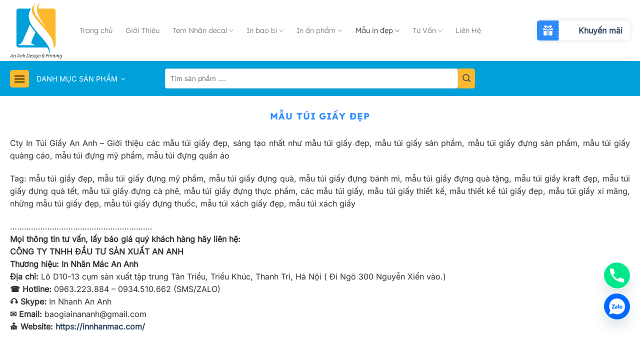

--- FILE ---
content_type: text/html; charset=UTF-8
request_url: https://innhanmac.com/mau-tui-giay-dep/
body_size: 30151
content:
<!DOCTYPE html>
<html lang="vi" prefix="og: https://ogp.me/ns#" class="loading-site no-js">
<head>
	<meta charset="UTF-8" />
	<link rel="profile" href="http://gmpg.org/xfn/11" />
	<link rel="pingback" href="https://innhanmac.com/xmlrpc.php" />

	<script data-loading-method="idle" data-src="data:text/javascript,%28function%28html%29%7Bhtml.className%20%3D%20html.className.replace%28%2F%5Cbno-js%5Cb%2F%2C%27js%27%29%7D%29%28document.documentElement%29%3B"></script>
<meta name="viewport" content="width=device-width, initial-scale=1" />
<!-- Tối ưu hóa công cụ tìm kiếm bởi Rank Math PRO - https://rankmath.com/ -->
<title>Cty In Túi Giấy An Anh - Giới thiệu các mẫu túi giấy đẹp, sáng tạo nhất</title>
<style>.flying-press-lazy-bg{background-image:none!important;}</style>


<meta name="description" content="Cty In Túi Giấy An Anh - Giới thiệu các mẫu túi giấy đẹp, sáng tạo nhất như mẫu túi giấy đẹp, mẫu túi giấy sản phẩm, mẫu túi giấy đựng sản phẩm, mẫu túi giấy quảng cáo, mẫu túi mỹ phẩm"/>
<meta name="robots" content="follow, index, max-snippet:-1, max-video-preview:-1, max-image-preview:large"/>
<link rel="canonical" href="https://innhanmac.com/mau-tui-giay-dep/" />
<meta property="og:locale" content="vi_VN" />
<meta property="og:type" content="article" />
<meta property="og:title" content="Cty In Túi Giấy An Anh - Giới thiệu các mẫu túi giấy đẹp, sáng tạo nhất" />
<meta property="og:description" content="Cty In Túi Giấy An Anh - Giới thiệu các mẫu túi giấy đẹp, sáng tạo nhất như mẫu túi giấy đẹp, mẫu túi giấy sản phẩm, mẫu túi giấy đựng sản phẩm, mẫu túi giấy quảng cáo, mẫu túi mỹ phẩm" />
<meta property="og:url" content="https://innhanmac.com/mau-tui-giay-dep/" />
<meta property="og:site_name" content="Dịch Vụ In Ấn" />
<meta property="og:image" content="https://innhanmac.com/wp-content/uploads/2025/11/logo-img.png" />
<meta property="og:image:secure_url" content="https://innhanmac.com/wp-content/uploads/2025/11/logo-img.png" />
<meta property="og:image:width" content="722" />
<meta property="og:image:height" content="780" />
<meta property="og:image:alt" content="logo" />
<meta property="og:image:type" content="image/png" />
<meta name="twitter:card" content="summary_large_image" />
<meta name="twitter:title" content="Cty In Túi Giấy An Anh - Giới thiệu các mẫu túi giấy đẹp, sáng tạo nhất" />
<meta name="twitter:description" content="Cty In Túi Giấy An Anh - Giới thiệu các mẫu túi giấy đẹp, sáng tạo nhất như mẫu túi giấy đẹp, mẫu túi giấy sản phẩm, mẫu túi giấy đựng sản phẩm, mẫu túi giấy quảng cáo, mẫu túi mỹ phẩm" />
<meta name="twitter:image" content="https://innhanmac.com/wp-content/uploads/2025/11/logo-img.png" />
<meta name="twitter:label1" content="Bài viết" />
<meta name="twitter:data1" content="11" />
<script type="application/ld+json" class="rank-math-schema-pro">{"@context":"https://schema.org","@graph":[{"@type":"Service","name":"Cty In T\u00fai Gi\u1ea5y An Anh - Gi\u1edbi thi\u1ec7u c\u00e1c m\u1eabu t\u00fai gi\u1ea5y \u0111\u1eb9p, s\u00e1ng t\u1ea1o nh\u1ea5t","description":"Cty In T\u00fai Gi\u1ea5y An Anh - Gi\u1edbi thi\u1ec7u c\u00e1c m\u1eabu t\u00fai gi\u1ea5y \u0111\u1eb9p, s\u00e1ng t\u1ea1o nh\u1ea5t nh\u01b0 m\u1eabu t\u00fai gi\u1ea5y \u0111\u1eb9p, m\u1eabu t\u00fai gi\u1ea5y s\u1ea3n ph\u1ea9m, m\u1eabu t\u00fai gi\u1ea5y \u0111\u1ef1ng s\u1ea3n ph\u1ea9m, m\u1eabu t\u00fai gi\u1ea5y qu\u1ea3ng c\u00e1o, m\u1eabu t\u00fai m\u1ef9 ph\u1ea9m","offers":{"@type":"Offer","availability":"InStock"},"image":{"@type":"ImageObject","url":"https://innhanmac.com/wp-content/uploads/2025/11/654-mau-tui-giay-dung-hat-huong-duong-dep-bat-mat-img.jpg"},"@id":"https://innhanmac.com/mau-tui-giay-dep/#schema-31868","mainEntityOfPage":{"@id":"https://innhanmac.com/mau-tui-giay-dep/#webpage"}},{"@type":"Organization","@id":"https://innhanmac.com/#organization","name":"D\u1ecbch V\u1ee5 In \u1ea4n"},{"@type":"WebSite","@id":"https://innhanmac.com/#website","url":"https://innhanmac.com","name":"D\u1ecbch V\u1ee5 In \u1ea4n","publisher":{"@id":"https://innhanmac.com/#organization"},"inLanguage":"vi"},{"@type":"BreadcrumbList","@id":"https://innhanmac.com/mau-tui-giay-dep/#breadcrumb","itemListElement":[{"@type":"ListItem","position":"1","item":{"@id":"https://innhanmac.com","name":"Trang ch\u1ee7"}},{"@type":"ListItem","position":"2","item":{"@id":"https://innhanmac.com/mau-tui-giay-dep/","name":"M\u1eabu T\u00fai Gi\u1ea5y \u0110\u1eb9p"}}]},{"@type":"CollectionPage","@id":"https://innhanmac.com/mau-tui-giay-dep/#webpage","url":"https://innhanmac.com/mau-tui-giay-dep/","name":"Cty In T\u00fai Gi\u1ea5y An Anh - Gi\u1edbi thi\u1ec7u c\u00e1c m\u1eabu t\u00fai gi\u1ea5y \u0111\u1eb9p, s\u00e1ng t\u1ea1o nh\u1ea5t","isPartOf":{"@id":"https://innhanmac.com/#website"},"inLanguage":"vi","breadcrumb":{"@id":"https://innhanmac.com/mau-tui-giay-dep/#breadcrumb"}}]}</script>
<!-- /Plugin SEO WordPress Rank Math -->

<link rel='prefetch' href='https://innhanmac.com/wp-content/themes/flatsome/assets/js/flatsome.js?ver=e1ad26bd5672989785e1' />
<link rel='prefetch' href='https://innhanmac.com/wp-content/themes/flatsome/assets/js/chunk.slider.js?ver=3.19.15' />
<link rel='prefetch' href='https://innhanmac.com/wp-content/themes/flatsome/assets/js/chunk.popups.js?ver=3.19.15' />
<link rel='prefetch' href='https://innhanmac.com/wp-content/themes/flatsome/assets/js/chunk.tooltips.js?ver=3.19.15' />
<link rel="alternate" type="application/rss+xml" title="Dòng thông tin In Nhãn Mác An Anh &raquo;" href="https://innhanmac.com/feed/" />
<link rel="alternate" type="application/rss+xml" title="In Nhãn Mác An Anh &raquo; Dòng bình luận" href="https://innhanmac.com/comments/feed/" />
<link rel="alternate" type="application/rss+xml" title="Dòng thông tin danh mục In Nhãn Mác An Anh &raquo; Mẫu Túi Giấy Đẹp" href="https://innhanmac.com/mau-tui-giay-dep/feed/" />
<style id='wp-img-auto-sizes-contain-inline-css' type='text/css'>img:is([sizes=auto i],[sizes^="auto," i]){contain-intrinsic-size:3000px 1500px}
/*# sourceURL=wp-img-auto-sizes-contain-inline-css */</style>
<style id='wp-emoji-styles-inline-css' type='text/css'>img.wp-smiley, img.emoji {
		display: inline !important;
		border: none !important;
		box-shadow: none !important;
		height: 1em !important;
		width: 1em !important;
		margin: 0 0.07em !important;
		vertical-align: -0.1em !important;
		background: none !important;
		padding: 0 !important;
	}
/*# sourceURL=wp-emoji-styles-inline-css */</style>
<style id='wp-block-library-inline-css' type='text/css'>:root{--wp-block-synced-color:#7a00df;--wp-block-synced-color--rgb:122,0,223;--wp-bound-block-color:var(--wp-block-synced-color);--wp-editor-canvas-background:#ddd;--wp-admin-theme-color:#007cba;--wp-admin-theme-color--rgb:0,124,186;--wp-admin-theme-color-darker-10:#006ba1;--wp-admin-theme-color-darker-10--rgb:0,107,160.5;--wp-admin-theme-color-darker-20:#005a87;--wp-admin-theme-color-darker-20--rgb:0,90,135;--wp-admin-border-width-focus:2px}@media (min-resolution:192dpi){:root{--wp-admin-border-width-focus:1.5px}}.wp-element-button{cursor:pointer}:root .has-very-light-gray-background-color{background-color:#eee}:root .has-very-dark-gray-background-color{background-color:#313131}:root .has-very-light-gray-color{color:#eee}:root .has-very-dark-gray-color{color:#313131}:root .has-vivid-green-cyan-to-vivid-cyan-blue-gradient-background{background:linear-gradient(135deg,#00d084,#0693e3)}:root .has-purple-crush-gradient-background{background:linear-gradient(135deg,#34e2e4,#4721fb 50%,#ab1dfe)}:root .has-hazy-dawn-gradient-background{background:linear-gradient(135deg,#faaca8,#dad0ec)}:root .has-subdued-olive-gradient-background{background:linear-gradient(135deg,#fafae1,#67a671)}:root .has-atomic-cream-gradient-background{background:linear-gradient(135deg,#fdd79a,#004a59)}:root .has-nightshade-gradient-background{background:linear-gradient(135deg,#330968,#31cdcf)}:root .has-midnight-gradient-background{background:linear-gradient(135deg,#020381,#2874fc)}:root{--wp--preset--font-size--normal:16px;--wp--preset--font-size--huge:42px}.has-regular-font-size{font-size:1em}.has-larger-font-size{font-size:2.625em}.has-normal-font-size{font-size:var(--wp--preset--font-size--normal)}.has-huge-font-size{font-size:var(--wp--preset--font-size--huge)}.has-text-align-center{text-align:center}.has-text-align-left{text-align:left}.has-text-align-right{text-align:right}.has-fit-text{white-space:nowrap!important}#end-resizable-editor-section{display:none}.aligncenter{clear:both}.items-justified-left{justify-content:flex-start}.items-justified-center{justify-content:center}.items-justified-right{justify-content:flex-end}.items-justified-space-between{justify-content:space-between}.screen-reader-text{border:0;clip-path:inset(50%);height:1px;margin:-1px;overflow:hidden;padding:0;position:absolute;width:1px;word-wrap:normal!important}.screen-reader-text:focus{background-color:#ddd;clip-path:none;color:#444;display:block;font-size:1em;height:auto;left:5px;line-height:normal;padding:15px 23px 14px;text-decoration:none;top:5px;width:auto;z-index:100000}html :where(.has-border-color){border-style:solid}html :where([style*=border-top-color]){border-top-style:solid}html :where([style*=border-right-color]){border-right-style:solid}html :where([style*=border-bottom-color]){border-bottom-style:solid}html :where([style*=border-left-color]){border-left-style:solid}html :where([style*=border-width]){border-style:solid}html :where([style*=border-top-width]){border-top-style:solid}html :where([style*=border-right-width]){border-right-style:solid}html :where([style*=border-bottom-width]){border-bottom-style:solid}html :where([style*=border-left-width]){border-left-style:solid}html :where(img[class*=wp-image-]){height:auto;max-width:100%}:where(figure){margin:0 0 1em}html :where(.is-position-sticky){--wp-admin--admin-bar--position-offset:var(--wp-admin--admin-bar--height,0px)}@media screen and (max-width:600px){html :where(.is-position-sticky){--wp-admin--admin-bar--position-offset:0px}}

/*# sourceURL=wp-block-library-inline-css */</style><style id='global-styles-inline-css' type='text/css'>:root{--wp--preset--aspect-ratio--square: 1;--wp--preset--aspect-ratio--4-3: 4/3;--wp--preset--aspect-ratio--3-4: 3/4;--wp--preset--aspect-ratio--3-2: 3/2;--wp--preset--aspect-ratio--2-3: 2/3;--wp--preset--aspect-ratio--16-9: 16/9;--wp--preset--aspect-ratio--9-16: 9/16;--wp--preset--color--black: #000000;--wp--preset--color--cyan-bluish-gray: #abb8c3;--wp--preset--color--white: #ffffff;--wp--preset--color--pale-pink: #f78da7;--wp--preset--color--vivid-red: #cf2e2e;--wp--preset--color--luminous-vivid-orange: #ff6900;--wp--preset--color--luminous-vivid-amber: #fcb900;--wp--preset--color--light-green-cyan: #7bdcb5;--wp--preset--color--vivid-green-cyan: #00d084;--wp--preset--color--pale-cyan-blue: #8ed1fc;--wp--preset--color--vivid-cyan-blue: #0693e3;--wp--preset--color--vivid-purple: #9b51e0;--wp--preset--color--primary: #2e8cfa;--wp--preset--color--secondary: #ffd200;--wp--preset--color--success: #81d742;--wp--preset--color--alert: #dd3333;--wp--preset--gradient--vivid-cyan-blue-to-vivid-purple: linear-gradient(135deg,rgb(6,147,227) 0%,rgb(155,81,224) 100%);--wp--preset--gradient--light-green-cyan-to-vivid-green-cyan: linear-gradient(135deg,rgb(122,220,180) 0%,rgb(0,208,130) 100%);--wp--preset--gradient--luminous-vivid-amber-to-luminous-vivid-orange: linear-gradient(135deg,rgb(252,185,0) 0%,rgb(255,105,0) 100%);--wp--preset--gradient--luminous-vivid-orange-to-vivid-red: linear-gradient(135deg,rgb(255,105,0) 0%,rgb(207,46,46) 100%);--wp--preset--gradient--very-light-gray-to-cyan-bluish-gray: linear-gradient(135deg,rgb(238,238,238) 0%,rgb(169,184,195) 100%);--wp--preset--gradient--cool-to-warm-spectrum: linear-gradient(135deg,rgb(74,234,220) 0%,rgb(151,120,209) 20%,rgb(207,42,186) 40%,rgb(238,44,130) 60%,rgb(251,105,98) 80%,rgb(254,248,76) 100%);--wp--preset--gradient--blush-light-purple: linear-gradient(135deg,rgb(255,206,236) 0%,rgb(152,150,240) 100%);--wp--preset--gradient--blush-bordeaux: linear-gradient(135deg,rgb(254,205,165) 0%,rgb(254,45,45) 50%,rgb(107,0,62) 100%);--wp--preset--gradient--luminous-dusk: linear-gradient(135deg,rgb(255,203,112) 0%,rgb(199,81,192) 50%,rgb(65,88,208) 100%);--wp--preset--gradient--pale-ocean: linear-gradient(135deg,rgb(255,245,203) 0%,rgb(182,227,212) 50%,rgb(51,167,181) 100%);--wp--preset--gradient--electric-grass: linear-gradient(135deg,rgb(202,248,128) 0%,rgb(113,206,126) 100%);--wp--preset--gradient--midnight: linear-gradient(135deg,rgb(2,3,129) 0%,rgb(40,116,252) 100%);--wp--preset--font-size--small: 13px;--wp--preset--font-size--medium: 20px;--wp--preset--font-size--large: 36px;--wp--preset--font-size--x-large: 42px;--wp--preset--spacing--20: 0.44rem;--wp--preset--spacing--30: 0.67rem;--wp--preset--spacing--40: 1rem;--wp--preset--spacing--50: 1.5rem;--wp--preset--spacing--60: 2.25rem;--wp--preset--spacing--70: 3.38rem;--wp--preset--spacing--80: 5.06rem;--wp--preset--shadow--natural: 6px 6px 9px rgba(0, 0, 0, 0.2);--wp--preset--shadow--deep: 12px 12px 50px rgba(0, 0, 0, 0.4);--wp--preset--shadow--sharp: 6px 6px 0px rgba(0, 0, 0, 0.2);--wp--preset--shadow--outlined: 6px 6px 0px -3px rgb(255, 255, 255), 6px 6px rgb(0, 0, 0);--wp--preset--shadow--crisp: 6px 6px 0px rgb(0, 0, 0);}:where(body) { margin: 0; }.wp-site-blocks > .alignleft { float: left; margin-right: 2em; }.wp-site-blocks > .alignright { float: right; margin-left: 2em; }.wp-site-blocks > .aligncenter { justify-content: center; margin-left: auto; margin-right: auto; }:where(.is-layout-flex){gap: 0.5em;}:where(.is-layout-grid){gap: 0.5em;}.is-layout-flow > .alignleft{float: left;margin-inline-start: 0;margin-inline-end: 2em;}.is-layout-flow > .alignright{float: right;margin-inline-start: 2em;margin-inline-end: 0;}.is-layout-flow > .aligncenter{margin-left: auto !important;margin-right: auto !important;}.is-layout-constrained > .alignleft{float: left;margin-inline-start: 0;margin-inline-end: 2em;}.is-layout-constrained > .alignright{float: right;margin-inline-start: 2em;margin-inline-end: 0;}.is-layout-constrained > .aligncenter{margin-left: auto !important;margin-right: auto !important;}.is-layout-constrained > :where(:not(.alignleft):not(.alignright):not(.alignfull)){margin-left: auto !important;margin-right: auto !important;}body .is-layout-flex{display: flex;}.is-layout-flex{flex-wrap: wrap;align-items: center;}.is-layout-flex > :is(*, div){margin: 0;}body .is-layout-grid{display: grid;}.is-layout-grid > :is(*, div){margin: 0;}body{padding-top: 0px;padding-right: 0px;padding-bottom: 0px;padding-left: 0px;}a:where(:not(.wp-element-button)){text-decoration: none;}:root :where(.wp-element-button, .wp-block-button__link){background-color: #32373c;border-width: 0;color: #fff;font-family: inherit;font-size: inherit;font-style: inherit;font-weight: inherit;letter-spacing: inherit;line-height: inherit;padding-top: calc(0.667em + 2px);padding-right: calc(1.333em + 2px);padding-bottom: calc(0.667em + 2px);padding-left: calc(1.333em + 2px);text-decoration: none;text-transform: inherit;}.has-black-color{color: var(--wp--preset--color--black) !important;}.has-cyan-bluish-gray-color{color: var(--wp--preset--color--cyan-bluish-gray) !important;}.has-white-color{color: var(--wp--preset--color--white) !important;}.has-pale-pink-color{color: var(--wp--preset--color--pale-pink) !important;}.has-vivid-red-color{color: var(--wp--preset--color--vivid-red) !important;}.has-luminous-vivid-orange-color{color: var(--wp--preset--color--luminous-vivid-orange) !important;}.has-luminous-vivid-amber-color{color: var(--wp--preset--color--luminous-vivid-amber) !important;}.has-light-green-cyan-color{color: var(--wp--preset--color--light-green-cyan) !important;}.has-vivid-green-cyan-color{color: var(--wp--preset--color--vivid-green-cyan) !important;}.has-pale-cyan-blue-color{color: var(--wp--preset--color--pale-cyan-blue) !important;}.has-vivid-cyan-blue-color{color: var(--wp--preset--color--vivid-cyan-blue) !important;}.has-vivid-purple-color{color: var(--wp--preset--color--vivid-purple) !important;}.has-primary-color{color: var(--wp--preset--color--primary) !important;}.has-secondary-color{color: var(--wp--preset--color--secondary) !important;}.has-success-color{color: var(--wp--preset--color--success) !important;}.has-alert-color{color: var(--wp--preset--color--alert) !important;}.has-black-background-color{background-color: var(--wp--preset--color--black) !important;}.has-cyan-bluish-gray-background-color{background-color: var(--wp--preset--color--cyan-bluish-gray) !important;}.has-white-background-color{background-color: var(--wp--preset--color--white) !important;}.has-pale-pink-background-color{background-color: var(--wp--preset--color--pale-pink) !important;}.has-vivid-red-background-color{background-color: var(--wp--preset--color--vivid-red) !important;}.has-luminous-vivid-orange-background-color{background-color: var(--wp--preset--color--luminous-vivid-orange) !important;}.has-luminous-vivid-amber-background-color{background-color: var(--wp--preset--color--luminous-vivid-amber) !important;}.has-light-green-cyan-background-color{background-color: var(--wp--preset--color--light-green-cyan) !important;}.has-vivid-green-cyan-background-color{background-color: var(--wp--preset--color--vivid-green-cyan) !important;}.has-pale-cyan-blue-background-color{background-color: var(--wp--preset--color--pale-cyan-blue) !important;}.has-vivid-cyan-blue-background-color{background-color: var(--wp--preset--color--vivid-cyan-blue) !important;}.has-vivid-purple-background-color{background-color: var(--wp--preset--color--vivid-purple) !important;}.has-primary-background-color{background-color: var(--wp--preset--color--primary) !important;}.has-secondary-background-color{background-color: var(--wp--preset--color--secondary) !important;}.has-success-background-color{background-color: var(--wp--preset--color--success) !important;}.has-alert-background-color{background-color: var(--wp--preset--color--alert) !important;}.has-black-border-color{border-color: var(--wp--preset--color--black) !important;}.has-cyan-bluish-gray-border-color{border-color: var(--wp--preset--color--cyan-bluish-gray) !important;}.has-white-border-color{border-color: var(--wp--preset--color--white) !important;}.has-pale-pink-border-color{border-color: var(--wp--preset--color--pale-pink) !important;}.has-vivid-red-border-color{border-color: var(--wp--preset--color--vivid-red) !important;}.has-luminous-vivid-orange-border-color{border-color: var(--wp--preset--color--luminous-vivid-orange) !important;}.has-luminous-vivid-amber-border-color{border-color: var(--wp--preset--color--luminous-vivid-amber) !important;}.has-light-green-cyan-border-color{border-color: var(--wp--preset--color--light-green-cyan) !important;}.has-vivid-green-cyan-border-color{border-color: var(--wp--preset--color--vivid-green-cyan) !important;}.has-pale-cyan-blue-border-color{border-color: var(--wp--preset--color--pale-cyan-blue) !important;}.has-vivid-cyan-blue-border-color{border-color: var(--wp--preset--color--vivid-cyan-blue) !important;}.has-vivid-purple-border-color{border-color: var(--wp--preset--color--vivid-purple) !important;}.has-primary-border-color{border-color: var(--wp--preset--color--primary) !important;}.has-secondary-border-color{border-color: var(--wp--preset--color--secondary) !important;}.has-success-border-color{border-color: var(--wp--preset--color--success) !important;}.has-alert-border-color{border-color: var(--wp--preset--color--alert) !important;}.has-vivid-cyan-blue-to-vivid-purple-gradient-background{background: var(--wp--preset--gradient--vivid-cyan-blue-to-vivid-purple) !important;}.has-light-green-cyan-to-vivid-green-cyan-gradient-background{background: var(--wp--preset--gradient--light-green-cyan-to-vivid-green-cyan) !important;}.has-luminous-vivid-amber-to-luminous-vivid-orange-gradient-background{background: var(--wp--preset--gradient--luminous-vivid-amber-to-luminous-vivid-orange) !important;}.has-luminous-vivid-orange-to-vivid-red-gradient-background{background: var(--wp--preset--gradient--luminous-vivid-orange-to-vivid-red) !important;}.has-very-light-gray-to-cyan-bluish-gray-gradient-background{background: var(--wp--preset--gradient--very-light-gray-to-cyan-bluish-gray) !important;}.has-cool-to-warm-spectrum-gradient-background{background: var(--wp--preset--gradient--cool-to-warm-spectrum) !important;}.has-blush-light-purple-gradient-background{background: var(--wp--preset--gradient--blush-light-purple) !important;}.has-blush-bordeaux-gradient-background{background: var(--wp--preset--gradient--blush-bordeaux) !important;}.has-luminous-dusk-gradient-background{background: var(--wp--preset--gradient--luminous-dusk) !important;}.has-pale-ocean-gradient-background{background: var(--wp--preset--gradient--pale-ocean) !important;}.has-electric-grass-gradient-background{background: var(--wp--preset--gradient--electric-grass) !important;}.has-midnight-gradient-background{background: var(--wp--preset--gradient--midnight) !important;}.has-small-font-size{font-size: var(--wp--preset--font-size--small) !important;}.has-medium-font-size{font-size: var(--wp--preset--font-size--medium) !important;}.has-large-font-size{font-size: var(--wp--preset--font-size--large) !important;}.has-x-large-font-size{font-size: var(--wp--preset--font-size--x-large) !important;}
/*# sourceURL=global-styles-inline-css */</style>

<link rel='stylesheet' id='contact-form-7-css' href='https://innhanmac.com/wp-content/plugins/contact-form-7/includes/css/styles.css?ver=6.1.4' type='text/css' media='all' />
<link rel='stylesheet' id='ext-frontend-css' href='https://innhanmac.com/wp-content/plugins/extra-tools/frontend/assets/css/extratools-frontend.css?ver=5.1.4' type='text/css' media='all' />
<link rel='stylesheet' id='ez-toc-css' href='https://innhanmac.com/wp-content/plugins/easy-table-of-contents/assets/css/screen.min.css?ver=2.0.80' type='text/css' media='all' />
<style id='ez-toc-inline-css' type='text/css'>div#ez-toc-container .ez-toc-title {font-size: 120%;}div#ez-toc-container .ez-toc-title {font-weight: 500;}div#ez-toc-container ul li , div#ez-toc-container ul li a {font-size: 95%;}div#ez-toc-container ul li , div#ez-toc-container ul li a {font-weight: 500;}div#ez-toc-container nav ul ul li {font-size: 90%;}div#ez-toc-container {width: 800px;}.ez-toc-box-title {font-weight: bold; margin-bottom: 10px; text-align: center; text-transform: uppercase; letter-spacing: 1px; color: #666; padding-bottom: 5px;position:absolute;top:-4%;left:5%;background-color: inherit;transition: top 0.3s ease;}.ez-toc-box-title.toc-closed {top:-25%;}
.ez-toc-container-direction {direction: ltr;}.ez-toc-counter ul{counter-reset: item ;}.ez-toc-counter nav ul li a::before {content: counters(item, '.', decimal) '. ';display: inline-block;counter-increment: item;flex-grow: 0;flex-shrink: 0;margin-right: .2em; float: left; }.ez-toc-widget-direction {direction: ltr;}.ez-toc-widget-container ul{counter-reset: item ;}.ez-toc-widget-container nav ul li a::before {content: counters(item, '.', decimal) '. ';display: inline-block;counter-increment: item;flex-grow: 0;flex-shrink: 0;margin-right: .2em; float: left; }
/*# sourceURL=ez-toc-inline-css */</style>
<link rel='stylesheet' id='ez-toc-sticky-css' href='https://innhanmac.com/wp-content/plugins/easy-table-of-contents/assets/css/ez-toc-sticky.min.css?ver=2.0.80' type='text/css' media='all' />
<style id='ez-toc-sticky-inline-css' type='text/css'>.ez-toc-sticky-fixed{position: fixed;top: 0;left: 0;z-index: 999999;width: auto;max-width: 100%;} .ez-toc-sticky-fixed .ez-toc-sidebar {position: relative;top: auto;width: 350px;
;box-shadow: 1px 1px 10px 3px rgb(0 0 0 / 20%);box-sizing: border-box;padding: 20px 30px;background: #fff;margin-left: 0 !important; height: 100vh; overflow-y: auto;overflow-x: hidden;} .ez-toc-sticky-fixed .ez-toc-sidebar #ez-toc-sticky-container { padding: 0px;border: none;margin-bottom: 0;margin-top: 65px;} #ez-toc-sticky-container a { color: #000;} .ez-toc-sticky-fixed .ez-toc-sidebar .ez-toc-sticky-title-container {border-bottom-color: #EEEEEE;background-color: #fff;padding:15px;border-bottom: 1px solid #e5e5e5;width: 100%;position: absolute;height: auto;top: 0;left: 0;z-index: 99999999;} .ez-toc-sticky-fixed .ez-toc-sidebar .ez-toc-sticky-title-container .ez-toc-sticky-title {font-weight: 600;font-size: 18px;color: #111;} .ez-toc-sticky-fixed .ez-toc-close-icon {-webkit-appearance: none;padding: 0;cursor: pointer;background: 0 0;border: 0;float: right;font-size: 30px;font-weight: 600;line-height: 1;position: relative;color: #111;top: -2px;text-decoration: none;} .ez-toc-open-icon {position: fixed;left: 0px;top:45%;text-decoration: none;font-weight: bold;padding: 5px 10px 15px 10px;box-shadow: 1px -5px 10px 5px rgb(0 0 0 / 10%);background-color: #fff;color:#111;display: inline-grid;line-height: 1.4;border-radius: 0px 10px 10px 0px;z-index: 999999;} .ez-toc-sticky-fixed.hide {-webkit-transition: opacity 0.3s linear, left 0.3s cubic-bezier(0.4, 0, 1, 1);-ms-transition: opacity 0.3s linear, left 0.3s cubic-bezier(0.4, 0, 1, 1);-o-transition: opacity 0.3s linear, left 0.3s cubic-bezier(0.4, 0, 1, 1);transition: opacity 0.3s linear, left 0.3s cubic-bezier(0.4, 0, 1, 1);left: -100%;} .ez-toc-sticky-fixed.show {-webkit-transition: left 0.3s linear, left 0.3s easy-out;-moz-transition: left 0.3s linear;-o-transition: left 0.3s linear;transition: left 0.3s linear;left: 0;} .ez-toc-open-icon span.arrow { font-size: 18px; } .ez-toc-open-icon span.text {font-size: 13px;writing-mode: vertical-rl;text-orientation: mixed;} @media screen  and (max-device-width: 640px) {.ez-toc-sticky-fixed .ez-toc-sidebar {min-width: auto;} .ez-toc-sticky-fixed .ez-toc-sidebar.show { padding-top: 35px; } .ez-toc-sticky-fixed .ez-toc-sidebar #ez-toc-sticky-container { min-width: 100%; } }
.ez-toc-sticky-toggle-direction {direction: ltr;}.ez-toc-sticky-toggle-counter ul{counter-reset: item ;}.ez-toc-sticky-toggle-counter nav ul li a::before {content: counters(item, '.', decimal) '. ';display: inline-block;counter-increment: item;flex-grow: 0;flex-shrink: 0;margin-right: .2em; float: left; }
/*# sourceURL=ez-toc-sticky-inline-css */</style>
<link rel='stylesheet' id='shost-css' href='https://innhanmac.com/wp-content/themes/flatsome-child/assets/css/style.css?ver=6.9' type='text/css' media='all' />
<link rel='stylesheet' id='dashicons-css' href='https://innhanmac.com/wp-includes/css/dashicons.min.css?ver=6.9' type='text/css' media='all' />
<link rel='stylesheet' id='chaty-css-css' href='https://innhanmac.com/wp-content/plugins/extra-tools/integrations/chaty-pro/css/chaty-front.min.css?ver=5.1.41765945318' type='text/css' media='all' />
<link rel='stylesheet' id='flatsome-main-css' href='https://innhanmac.com/wp-content/themes/flatsome/assets/css/flatsome.css?ver=3.19.15' type='text/css' media='all' />
<style id='flatsome-main-inline-css' type='text/css'>@font-face{font-display:swap;
				font-family: "fl-icons";
				
				src: url(https://innhanmac.com/wp-content/themes/flatsome/assets/css/icons/fl-icons.eot?v=3.19.15);
				src:
					url(https://innhanmac.com/wp-content/themes/flatsome/assets/css/icons/fl-icons.eot#iefix?v=3.19.15) format("embedded-opentype"),
					url(https://innhanmac.com/wp-content/themes/flatsome/assets/css/icons/fl-icons.woff2?v=3.19.15) format("woff2"),
					url(https://innhanmac.com/wp-content/themes/flatsome/assets/css/icons/fl-icons.ttf?v=3.19.15) format("truetype"),
					url(https://innhanmac.com/wp-content/themes/flatsome/assets/css/icons/fl-icons.woff?v=3.19.15) format("woff"),
					url(https://innhanmac.com/wp-content/themes/flatsome/assets/css/icons/fl-icons.svg?v=3.19.15#fl-icons) format("svg");
			}
/*# sourceURL=flatsome-main-inline-css */</style>
<link rel='stylesheet' id='flatsome-style-css' href='https://innhanmac.com/wp-content/themes/flatsome-child/style.css?ver=3.0' type='text/css' media='all' />
<link rel='stylesheet' id='fontawesome-css-css' href='https://innhanmac.com/wp-content/plugins/extra-tools/vendor/fontawesome/fontawesome-all.css?ver=6.9' type='text/css' media='all' />
<script type="text/javascript" id="jquery-core-js" data-loading-method="idle" data-src="https://innhanmac.com/wp-includes/js/jquery/jquery.min.js?ver=3.7.1"></script>
<script type="text/javascript" id="jquery-migrate-js" data-loading-method="idle" data-src="https://innhanmac.com/wp-includes/js/jquery/jquery-migrate.min.js?ver=3.4.1"></script>
<script type="text/javascript" id="ext-frontend-js" data-loading-method="idle" data-src="https://innhanmac.com/wp-content/plugins/extra-tools/frontend/assets/js/extratools-frontend.js?ver=5.1.4"></script>
<script type="text/javascript" id="custom-scripts-js" data-loading-method="idle" data-src="https://innhanmac.com/wp-content/themes/flatsome-child/assets/js/custom-scripts.js?ver=1"></script>
<link rel="https://api.w.org/" href="https://innhanmac.com/wp-json/" /><link rel="alternate" title="JSON" type="application/json" href="https://innhanmac.com/wp-json/wp/v2/categories/65" /><link rel="EditURI" type="application/rsd+xml" title="RSD" href="https://innhanmac.com/xmlrpc.php?rsd" />
<meta name="generator" content="WordPress 6.9" />
<meta name="keywords" content="mẫu túi giấy đẹp, mẫu túi giấy đựng mỹ phẩm, mẫu túi giấy đựng quà, mẫu túi giấy đựng bánh mì, mẫu túi giấy đựng quà tặng, mẫu túi giấy kraft đẹp, mẫu túi giấy đựng quà tết, mẫu túi g">
<meta name="google-site-verification" content="99aPcFty1FeLY8jc2BOZ_9T8wSDfXvDADE3Vq7tB414" /><link rel="icon" href="https://innhanmac.com/wp-content/uploads/2025/11/cropped-logo-img-32x32.png" sizes="32x32" />
<link rel="icon" href="https://innhanmac.com/wp-content/uploads/2025/11/cropped-logo-img-192x192.png" sizes="192x192" />
<link rel="apple-touch-icon" href="https://innhanmac.com/wp-content/uploads/2025/11/cropped-logo-img-180x180.png" />
<meta name="msapplication-TileImage" content="https://innhanmac.com/wp-content/uploads/2025/11/cropped-logo-img-270x270.png" />
<style id="custom-css" type="text/css">:root {--primary-color: #2e8cfa;--fs-color-primary: #2e8cfa;--fs-color-secondary: #ffd200;--fs-color-success: #81d742;--fs-color-alert: #dd3333;--fs-experimental-link-color: #334862;--fs-experimental-link-color-hover: #111;}.tooltipster-base {--tooltip-color: #fff;--tooltip-bg-color: #000;}.off-canvas-right .mfp-content, .off-canvas-left .mfp-content {--drawer-width: 300px;}.container-width, .full-width .ubermenu-nav, .container, .row{max-width: 1270px}.row.row-collapse{max-width: 1240px}.row.row-small{max-width: 1262.5px}.row.row-large{max-width: 1300px}.header-main{height: 122px}#logo img{max-height: 122px}#logo{width:139px;}#logo img{padding:5px 0;}.header-bottom{min-height: 60px}.header-top{min-height: 40px}.transparent .header-main{height: 90px}.transparent #logo img{max-height: 90px}.has-transparent + .page-title:first-of-type,.has-transparent + #main > .page-title,.has-transparent + #main > div > .page-title,.has-transparent + #main .page-header-wrapper:first-of-type .page-title{padding-top: 140px;}.header.show-on-scroll,.stuck .header-main{height:70px!important}.stuck #logo img{max-height: 70px!important}.search-form{ width: 100%;}.header-bg-color {background-color: rgba(255,255,255,0.9)}.header-bottom {background-color: #00a1db}.header-main .nav > li > a{line-height: 16px }.stuck .header-main .nav > li > a{line-height: 50px }.header-bottom-nav > li > a{line-height: 50px }@media (max-width: 549px) {.header-main{height: 70px}#logo img{max-height: 70px}}.main-menu-overlay{background-color: #ffffff}.header-top{background-color:#020202!important;}body{color: #333333}h1,h2,h3,h4,h5,h6,.heading-font{color: #2e8cfa;}body{font-size: 100%;}@media screen and (max-width: 549px){body{font-size: 100%;}}body{font-family: Inter, sans-serif;}body {font-weight: 400;font-style: normal;}.nav > li > a {font-family: Lexend, sans-serif;}.mobile-sidebar-levels-2 .nav > li > ul > li > a {font-family: Lexend, sans-serif;}.nav > li > a,.mobile-sidebar-levels-2 .nav > li > ul > li > a {font-weight: 300;font-style: normal;}h1,h2,h3,h4,h5,h6,.heading-font, .off-canvas-center .nav-sidebar.nav-vertical > li > a{font-family: "Lexend Deca", sans-serif;}h1,h2,h3,h4,h5,h6,.heading-font,.banner h1,.banner h2 {font-weight: 700;font-style: normal;}.alt-font{font-family: "Dancing Script", sans-serif;}.alt-font {font-weight: 400!important;font-style: normal!important;}.breadcrumbs{text-transform: none;}button,.button{text-transform: none;}.nav > li > a, .links > li > a{text-transform: none;}.section-title span{text-transform: none;}h3.widget-title,span.widget-title{text-transform: none;}.header:not(.transparent) .header-bottom-nav.nav > li > a{color: #ffffff;}.header:not(.transparent) .header-bottom-nav.nav > li > a:hover,.header:not(.transparent) .header-bottom-nav.nav > li.active > a,.header:not(.transparent) .header-bottom-nav.nav > li.current > a,.header:not(.transparent) .header-bottom-nav.nav > li > a.active,.header:not(.transparent) .header-bottom-nav.nav > li > a.current{color: #f6bfbf;}.header-bottom-nav.nav-line-bottom > li > a:before,.header-bottom-nav.nav-line-grow > li > a:before,.header-bottom-nav.nav-line > li > a:before,.header-bottom-nav.nav-box > li > a:hover,.header-bottom-nav.nav-box > li.active > a,.header-bottom-nav.nav-pills > li > a:hover,.header-bottom-nav.nav-pills > li.active > a{color:#FFF!important;background-color: #f6bfbf;}input[type='submit'], input[type="button"], button:not(.icon), .button:not(.icon){border-radius: 5px!important}.absolute-footer, html{background-color: #3f3f3f}.header-vertical-menu__opener{height: 70px}.header-vertical-menu__opener {width: 230px}.header-vertical-menu__fly-out {width: 230px}.header-vertical-menu__opener{background-color: #00a1db}.nav-vertical-fly-out > li + li {border-top-width: 1px; border-top-style: solid;}.label-new.menu-item > a:after{content:"Mới";}.label-hot.menu-item > a:after{content:"Nổi bật";}.label-sale.menu-item > a:after{content:"Giảm giá";}.label-popular.menu-item > a:after{content:"Phổ biến";}</style><style id="kirki-inline-styles">/* vietnamese */
@font-face{font-display:swap;
  font-family: 'Lexend Deca';
  font-style: normal;
  font-weight: 700;
  
  src: url(https://innhanmac.com/wp-content/fonts/lexend-deca/K2FifZFYk-dHSE0UPPuwQ7CrD94i-NCKm-U4F8pwpBnDmLM.woff2) format('woff2');
  unicode-range: U+0102-0103, U+0110-0111, U+0128-0129, U+0168-0169, U+01A0-01A1, U+01AF-01B0, U+0300-0301, U+0303-0304, U+0308-0309, U+0323, U+0329, U+1EA0-1EF9, U+20AB;
}
/* latin-ext */
@font-face{font-display:swap;
  font-family: 'Lexend Deca';
  font-style: normal;
  font-weight: 700;
  
  src: url(https://innhanmac.com/wp-content/fonts/lexend-deca/K2FifZFYk-dHSE0UPPuwQ7CrD94i-NCKm-U4F8pwpRnDmLM.woff2) format('woff2');
  unicode-range: U+0100-02BA, U+02BD-02C5, U+02C7-02CC, U+02CE-02D7, U+02DD-02FF, U+0304, U+0308, U+0329, U+1D00-1DBF, U+1E00-1E9F, U+1EF2-1EFF, U+2020, U+20A0-20AB, U+20AD-20C0, U+2113, U+2C60-2C7F, U+A720-A7FF;
}
/* latin */
@font-face{font-display:swap;
  font-family: 'Lexend Deca';
  font-style: normal;
  font-weight: 700;
  
  src: url(https://innhanmac.com/wp-content/fonts/lexend-deca/K2FifZFYk-dHSE0UPPuwQ7CrD94i-NCKm-U4F8pwqxnD.woff2) format('woff2');
  unicode-range: U+0000-00FF, U+0131, U+0152-0153, U+02BB-02BC, U+02C6, U+02DA, U+02DC, U+0304, U+0308, U+0329, U+2000-206F, U+20AC, U+2122, U+2191, U+2193, U+2212, U+2215, U+FEFF, U+FFFD;
}/* cyrillic-ext */
@font-face{font-display:swap;
  font-family: 'Inter';
  font-style: normal;
  font-weight: 400;
  
  src: url(https://innhanmac.com/wp-content/fonts/inter/UcCO3FwrK3iLTeHuS_nVMrMxCp50SjIw2boKoduKmMEVuLyfAZJhiI2B.woff2) format('woff2');
  unicode-range: U+0460-052F, U+1C80-1C8A, U+20B4, U+2DE0-2DFF, U+A640-A69F, U+FE2E-FE2F;
}
/* cyrillic */
@font-face{font-display:swap;
  font-family: 'Inter';
  font-style: normal;
  font-weight: 400;
  
  src: url(https://innhanmac.com/wp-content/fonts/inter/UcCO3FwrK3iLTeHuS_nVMrMxCp50SjIw2boKoduKmMEVuLyfAZthiI2B.woff2) format('woff2');
  unicode-range: U+0301, U+0400-045F, U+0490-0491, U+04B0-04B1, U+2116;
}
/* greek-ext */
@font-face{font-display:swap;
  font-family: 'Inter';
  font-style: normal;
  font-weight: 400;
  
  src: url(https://innhanmac.com/wp-content/fonts/inter/UcCO3FwrK3iLTeHuS_nVMrMxCp50SjIw2boKoduKmMEVuLyfAZNhiI2B.woff2) format('woff2');
  unicode-range: U+1F00-1FFF;
}
/* greek */
@font-face{font-display:swap;
  font-family: 'Inter';
  font-style: normal;
  font-weight: 400;
  
  src: url(https://innhanmac.com/wp-content/fonts/inter/UcCO3FwrK3iLTeHuS_nVMrMxCp50SjIw2boKoduKmMEVuLyfAZxhiI2B.woff2) format('woff2');
  unicode-range: U+0370-0377, U+037A-037F, U+0384-038A, U+038C, U+038E-03A1, U+03A3-03FF;
}
/* vietnamese */
@font-face{font-display:swap;
  font-family: 'Inter';
  font-style: normal;
  font-weight: 400;
  
  src: url(https://innhanmac.com/wp-content/fonts/inter/UcCO3FwrK3iLTeHuS_nVMrMxCp50SjIw2boKoduKmMEVuLyfAZBhiI2B.woff2) format('woff2');
  unicode-range: U+0102-0103, U+0110-0111, U+0128-0129, U+0168-0169, U+01A0-01A1, U+01AF-01B0, U+0300-0301, U+0303-0304, U+0308-0309, U+0323, U+0329, U+1EA0-1EF9, U+20AB;
}
/* latin-ext */
@font-face{font-display:swap;
  font-family: 'Inter';
  font-style: normal;
  font-weight: 400;
  
  src: url(https://innhanmac.com/wp-content/fonts/inter/UcCO3FwrK3iLTeHuS_nVMrMxCp50SjIw2boKoduKmMEVuLyfAZFhiI2B.woff2) format('woff2');
  unicode-range: U+0100-02BA, U+02BD-02C5, U+02C7-02CC, U+02CE-02D7, U+02DD-02FF, U+0304, U+0308, U+0329, U+1D00-1DBF, U+1E00-1E9F, U+1EF2-1EFF, U+2020, U+20A0-20AB, U+20AD-20C0, U+2113, U+2C60-2C7F, U+A720-A7FF;
}
/* latin */
@font-face{font-display:swap;
  font-family: 'Inter';
  font-style: normal;
  font-weight: 400;
  
  src: url(https://innhanmac.com/wp-content/fonts/inter/UcCO3FwrK3iLTeHuS_nVMrMxCp50SjIw2boKoduKmMEVuLyfAZ9hiA.woff2) format('woff2');
  unicode-range: U+0000-00FF, U+0131, U+0152-0153, U+02BB-02BC, U+02C6, U+02DA, U+02DC, U+0304, U+0308, U+0329, U+2000-206F, U+20AC, U+2122, U+2191, U+2193, U+2212, U+2215, U+FEFF, U+FFFD;
}/* vietnamese */
@font-face{font-display:swap;
  font-family: 'Lexend';
  font-style: normal;
  font-weight: 300;
  
  src: url(https://innhanmac.com/wp-content/fonts/lexend/wlptgwvFAVdoq2_F94zlCfv0bz1WC2UWzLhnepKu.woff2) format('woff2');
  unicode-range: U+0102-0103, U+0110-0111, U+0128-0129, U+0168-0169, U+01A0-01A1, U+01AF-01B0, U+0300-0301, U+0303-0304, U+0308-0309, U+0323, U+0329, U+1EA0-1EF9, U+20AB;
}
/* latin-ext */
@font-face{font-display:swap;
  font-family: 'Lexend';
  font-style: normal;
  font-weight: 300;
  
  src: url(https://innhanmac.com/wp-content/fonts/lexend/wlptgwvFAVdoq2_F94zlCfv0bz1WC2UWzLlnepKu.woff2) format('woff2');
  unicode-range: U+0100-02BA, U+02BD-02C5, U+02C7-02CC, U+02CE-02D7, U+02DD-02FF, U+0304, U+0308, U+0329, U+1D00-1DBF, U+1E00-1E9F, U+1EF2-1EFF, U+2020, U+20A0-20AB, U+20AD-20C0, U+2113, U+2C60-2C7F, U+A720-A7FF;
}
/* latin */
@font-face{font-display:swap;
  font-family: 'Lexend';
  font-style: normal;
  font-weight: 300;
  
  src: url(https://innhanmac.com/wp-content/fonts/lexend/wlptgwvFAVdoq2_F94zlCfv0bz1WC2UWzLdneg.woff2) format('woff2');
  unicode-range: U+0000-00FF, U+0131, U+0152-0153, U+02BB-02BC, U+02C6, U+02DA, U+02DC, U+0304, U+0308, U+0329, U+2000-206F, U+20AC, U+2122, U+2191, U+2193, U+2212, U+2215, U+FEFF, U+FFFD;
}/* vietnamese */
@font-face{font-display:swap;
  font-family: 'Dancing Script';
  font-style: normal;
  font-weight: 400;
  
  src: url(https://innhanmac.com/wp-content/fonts/dancing-script/If2cXTr6YS-zF4S-kcSWSVi_sxjsohD9F50Ruu7BMSo3Rep8ltA.woff2) format('woff2');
  unicode-range: U+0102-0103, U+0110-0111, U+0128-0129, U+0168-0169, U+01A0-01A1, U+01AF-01B0, U+0300-0301, U+0303-0304, U+0308-0309, U+0323, U+0329, U+1EA0-1EF9, U+20AB;
}
/* latin-ext */
@font-face{font-display:swap;
  font-family: 'Dancing Script';
  font-style: normal;
  font-weight: 400;
  
  src: url(https://innhanmac.com/wp-content/fonts/dancing-script/If2cXTr6YS-zF4S-kcSWSVi_sxjsohD9F50Ruu7BMSo3ROp8ltA.woff2) format('woff2');
  unicode-range: U+0100-02BA, U+02BD-02C5, U+02C7-02CC, U+02CE-02D7, U+02DD-02FF, U+0304, U+0308, U+0329, U+1D00-1DBF, U+1E00-1E9F, U+1EF2-1EFF, U+2020, U+20A0-20AB, U+20AD-20C0, U+2113, U+2C60-2C7F, U+A720-A7FF;
}
/* latin */
@font-face{font-display:swap;
  font-family: 'Dancing Script';
  font-style: normal;
  font-weight: 400;
  
  src: url(https://innhanmac.com/wp-content/fonts/dancing-script/If2cXTr6YS-zF4S-kcSWSVi_sxjsohD9F50Ruu7BMSo3Sup8.woff2) format('woff2');
  unicode-range: U+0000-00FF, U+0131, U+0152-0153, U+02BB-02BC, U+02C6, U+02DA, U+02DC, U+0304, U+0308, U+0329, U+2000-206F, U+20AC, U+2122, U+2191, U+2193, U+2212, U+2215, U+FEFF, U+FFFD;
}</style></head>

<body class="archive category category-mau-tui-giay-dep category-65 wp-theme-flatsome wp-child-theme-flatsome-child lightbox nav-dropdown-has-arrow nav-dropdown-has-shadow nav-dropdown-has-border">


<a class="skip-link screen-reader-text" href="#main">Bỏ qua nội dung</a>

<div id="wrapper">

	
	<header id="header" class="header ">
		<div class="header-wrapper">
			<div id="masthead" class="header-main hide-for-sticky">
      <div class="header-inner flex-row container logo-left medium-logo-center" role="navigation">

          <!-- Logo -->
          <div id="logo" class="flex-col logo">
            
<!-- Header logo -->
<a href="https://innhanmac.com/" title="In Nhãn Mác An Anh" rel="home">
		<img width="722" height="780" src="https://innhanmac.com/wp-content/uploads/2025/11/logo-1-img-2.png" class="header_logo header-logo" alt="In Nhãn Mác An Anh" loading="lazy" fetchpriority="low" srcset="https://innhanmac.com/wp-content/uploads/2025/11/logo-1-img-2.png 722w, https://innhanmac.com/wp-content/uploads/2025/11/logo-1-img-2-278x300.png 278w" sizes="auto"/><img  width="722" height="780" src="https://innhanmac.com/wp-content/uploads/2025/11/logo-1-img-2.png" class="header-logo-dark" alt="In Nhãn Mác An Anh" loading="lazy" fetchpriority="low" srcset="https://innhanmac.com/wp-content/uploads/2025/11/logo-1-img-2.png 722w, https://innhanmac.com/wp-content/uploads/2025/11/logo-1-img-2-278x300.png 278w" sizes="auto"/></a>
          </div>

          <!-- Mobile Left Elements -->
          <div class="flex-col show-for-medium flex-left">
            <ul class="mobile-nav nav nav-left ">
              <li class="nav-icon has-icon">
  		<a href="#" data-open="#main-menu" data-pos="left" data-bg="main-menu-overlay" data-color="dark" class="is-small" aria-label="Menu" aria-controls="main-menu" aria-expanded="false">

		  <i class="icon-menu" ></i>
		  		</a>
	</li>
            </ul>
          </div>

          <!-- Left Elements -->
          <div class="flex-col hide-for-medium flex-left
            flex-grow">
            <ul class="header-nav header-nav-main nav nav-left  nav-size-medium nav-spacing-xlarge" >
              <li id="menu-item-6774" class="menu-item menu-item-type-post_type menu-item-object-page menu-item-home menu-item-6774 menu-item-design-default"><a href="https://innhanmac.com/" class="nav-top-link">Trang chủ</a></li>
<li id="menu-item-6887" class="menu-item menu-item-type-post_type menu-item-object-page menu-item-6887 menu-item-design-default"><a href="https://innhanmac.com/gioi-thieu.html" class="nav-top-link">Giới Thiệu</a></li>
<li id="menu-item-6769" class="menu-item menu-item-type-taxonomy menu-item-object-category menu-item-has-children menu-item-6769 menu-item-design-default has-dropdown"><a href="https://innhanmac.com/tem-nhan/" class="nav-top-link" aria-expanded="false" aria-haspopup="menu">Tem Nhãn decal<i class="icon-angle-down" ></i></a>
<ul class="sub-menu nav-dropdown nav-dropdown-default">
	<li id="menu-item-6773" class="menu-item menu-item-type-taxonomy menu-item-object-category menu-item-6773"><a href="https://innhanmac.com/in-tem-nhan/">IN TEM NHÃN</a></li>
	<li id="menu-item-6772" class="menu-item menu-item-type-taxonomy menu-item-object-category menu-item-6772"><a href="https://innhanmac.com/in-tem-bao-hanh/">IN TEM BẢO HÀNH &#8211; CHỐNG GIẢ</a></li>
	<li id="menu-item-6770" class="menu-item menu-item-type-taxonomy menu-item-object-category menu-item-6770"><a href="https://innhanmac.com/in-decal/">IN DECAL</a></li>
	<li id="menu-item-7145" class="menu-item menu-item-type-taxonomy menu-item-object-category menu-item-7145"><a href="https://innhanmac.com/tem-nhan/in-tem-ma-vach/">IN TEM MÃ VẠCH</a></li>
	<li id="menu-item-7533" class="menu-item menu-item-type-taxonomy menu-item-object-category menu-item-7533"><a href="https://innhanmac.com/tem-nhan/in-tem-truy-xuat/">IN TEM TRUY XUẤT</a></li>
	<li id="menu-item-7534" class="menu-item menu-item-type-taxonomy menu-item-object-category menu-item-7534"><a href="https://innhanmac.com/tem-nhan/tem-kiem-soat-chat-luong/">TEM KIỂM SOÁT</a></li>
	<li id="menu-item-6771" class="menu-item menu-item-type-taxonomy menu-item-object-category menu-item-6771"><a href="https://innhanmac.com/sticker-la-gi/">IN STICKER</a></li>
	<li id="menu-item-7147" class="menu-item menu-item-type-taxonomy menu-item-object-category menu-item-7147"><a href="https://innhanmac.com/tem-nhan/thiet-ke-va-mau-tem-nhan/">MẪU TEM NHÃN MÁC</a></li>
	<li id="menu-item-7146" class="menu-item menu-item-type-taxonomy menu-item-object-category menu-item-7146"><a href="https://innhanmac.com/tem-nhan/in-tem-theo-tinh/">IN TEM THEO TỈNH</a></li>
	<li id="menu-item-7148" class="menu-item menu-item-type-taxonomy menu-item-object-category menu-item-7148"><a href="https://innhanmac.com/tem-nhan/tem-theo-nganh-hang/">TEM THEO NGÀNH HÀNG</a></li>
</ul>
</li>
<li id="menu-item-6919" class="menu-item menu-item-type-custom menu-item-object-custom menu-item-has-children menu-item-6919 menu-item-design-default has-dropdown"><a href="#" class="nav-top-link" aria-expanded="false" aria-haspopup="menu">In bao bì<i class="icon-angle-down" ></i></a>
<ul class="sub-menu nav-dropdown nav-dropdown-default">
	<li id="menu-item-6788" class="menu-item menu-item-type-taxonomy menu-item-object-category menu-item-has-children menu-item-6788 nav-dropdown-col"><a href="https://innhanmac.com/in-hop-giay/">In hộp giấy</a>
	<ul class="sub-menu nav-column nav-dropdown-default">
		<li id="menu-item-6789" class="menu-item menu-item-type-taxonomy menu-item-object-category menu-item-6789"><a href="https://innhanmac.com/in-hop-bap-rang-bo/">In Hộp Bắp Rang Bơ</a></li>
		<li id="menu-item-6790" class="menu-item menu-item-type-taxonomy menu-item-object-category menu-item-6790"><a href="https://innhanmac.com/in-hop-carton/">In hộp carton</a></li>
		<li id="menu-item-6791" class="menu-item menu-item-type-taxonomy menu-item-object-category menu-item-6791"><a href="https://innhanmac.com/in-hop-ga-ran/">In Hộp Gà Rán</a></li>
		<li id="menu-item-6792" class="menu-item menu-item-type-taxonomy menu-item-object-category menu-item-6792"><a href="https://innhanmac.com/in-hop-qua-tang-cao-cap/">In Hộp Quà Tặng Cao Cấp</a></li>
		<li id="menu-item-6793" class="menu-item menu-item-type-taxonomy menu-item-object-category menu-item-6793"><a href="https://innhanmac.com/in-vo-hop-banh-trung-thu/">In Vỏ Hộp Bánh Trung Thu</a></li>
		<li id="menu-item-6794" class="menu-item menu-item-type-taxonomy menu-item-object-category menu-item-6794"><a href="https://innhanmac.com/in-vo-hop-ca-phe/">In Vỏ Hộp Cà Phê</a></li>
		<li id="menu-item-6795" class="menu-item menu-item-type-taxonomy menu-item-object-category menu-item-6795"><a href="https://innhanmac.com/in-vo-hop-my-pham/">In Vỏ Hộp Mỹ Phẩm</a></li>
		<li id="menu-item-6796" class="menu-item menu-item-type-taxonomy menu-item-object-category menu-item-6796"><a href="https://innhanmac.com/in-vo-hop-ruou/">In Vỏ Hộp Rượu</a></li>
		<li id="menu-item-6797" class="menu-item menu-item-type-taxonomy menu-item-object-category menu-item-6797"><a href="https://innhanmac.com/in-vo-hop-thuoc/">In Vỏ Hộp Thuốc</a></li>
		<li id="menu-item-6798" class="menu-item menu-item-type-taxonomy menu-item-object-category menu-item-6798"><a href="https://innhanmac.com/in-vo-hop-tra/">In Vỏ Hộp Trà</a></li>
	</ul>
</li>
	<li id="menu-item-6799" class="menu-item menu-item-type-taxonomy menu-item-object-category menu-item-has-children menu-item-6799 nav-dropdown-col"><a href="https://innhanmac.com/in-tui-giay/">In túi giấy</a>
	<ul class="sub-menu nav-column nav-dropdown-default">
		<li id="menu-item-6800" class="menu-item menu-item-type-taxonomy menu-item-object-category menu-item-6800"><a href="https://innhanmac.com/tui-giay-kraft/">Túi Giấy Kraft</a></li>
	</ul>
</li>
</ul>
</li>
<li id="menu-item-6776" class="menu-item menu-item-type-taxonomy menu-item-object-category menu-item-has-children menu-item-6776 menu-item-design-default has-dropdown"><a href="https://innhanmac.com/in-offset/" class="nav-top-link" aria-expanded="false" aria-haspopup="menu">In ấn phẩm<i class="icon-angle-down" ></i></a>
<ul class="sub-menu nav-dropdown nav-dropdown-default">
	<li id="menu-item-6777" class="menu-item menu-item-type-taxonomy menu-item-object-category menu-item-6777"><a href="https://innhanmac.com/in-brochure/">In Brochure</a></li>
	<li id="menu-item-6778" class="menu-item menu-item-type-taxonomy menu-item-object-category menu-item-6778"><a href="https://innhanmac.com/in-card-visit/">In card visit</a></li>
	<li id="menu-item-6779" class="menu-item menu-item-type-taxonomy menu-item-object-category menu-item-6779"><a href="https://innhanmac.com/in-catalogue/">In Catalogue</a></li>
	<li id="menu-item-6780" class="menu-item menu-item-type-taxonomy menu-item-object-category menu-item-6780"><a href="https://innhanmac.com/in-hoa-don-ban-hang/">In Hoá Đơn Bán Hàng</a></li>
	<li id="menu-item-6781" class="menu-item menu-item-type-taxonomy menu-item-object-category menu-item-6781"><a href="https://innhanmac.com/in-kep-file/">In kẹp file</a></li>
	<li id="menu-item-6782" class="menu-item menu-item-type-taxonomy menu-item-object-category menu-item-6782"><a href="https://innhanmac.com/in-lich-tet/">In Lịch Tết</a></li>
	<li id="menu-item-6783" class="menu-item menu-item-type-taxonomy menu-item-object-category menu-item-6783"><a href="https://innhanmac.com/in-phong-bi-thu/">In Phong Bì Thư</a></li>
	<li id="menu-item-6784" class="menu-item menu-item-type-taxonomy menu-item-object-category menu-item-6784"><a href="https://innhanmac.com/in-poster/">In Poster</a></li>
	<li id="menu-item-6785" class="menu-item menu-item-type-taxonomy menu-item-object-category menu-item-6785"><a href="https://innhanmac.com/in-quyen-order-nha-hang/">In Quyển Order Nhà Hàng</a></li>
	<li id="menu-item-6786" class="menu-item menu-item-type-taxonomy menu-item-object-category menu-item-6786"><a href="https://innhanmac.com/in-thiep-cuoi/">In Thiệp Cưới</a></li>
	<li id="menu-item-6787" class="menu-item menu-item-type-taxonomy menu-item-object-category menu-item-6787"><a href="https://innhanmac.com/in-to-roi-gia-re/">In Tờ Rơi Giá Rẻ</a></li>
</ul>
</li>
<li id="menu-item-6801" class="menu-item menu-item-type-taxonomy menu-item-object-category current-category-ancestor current-menu-ancestor current-menu-parent current-category-parent menu-item-has-children menu-item-6801 active menu-item-design-default has-dropdown"><a href="https://innhanmac.com/mau-in-dep/" class="nav-top-link" aria-expanded="false" aria-haspopup="menu">Mẫu in đẹp<i class="icon-angle-down" ></i></a>
<ul class="sub-menu nav-dropdown nav-dropdown-default">
	<li id="menu-item-6802" class="menu-item menu-item-type-taxonomy menu-item-object-category menu-item-6802"><a href="https://innhanmac.com/mau-brochure-la/">Mẫu Brochure Lạ</a></li>
	<li id="menu-item-6803" class="menu-item menu-item-type-taxonomy menu-item-object-category menu-item-6803"><a href="https://innhanmac.com/mau-catalogue-dep/">Mẫu Catalogue Đẹp</a></li>
	<li id="menu-item-6804" class="menu-item menu-item-type-taxonomy menu-item-object-category menu-item-6804"><a href="https://innhanmac.com/mau-giay-moi/">Mẫu Giấy Mời</a></li>
	<li id="menu-item-6805" class="menu-item menu-item-type-taxonomy menu-item-object-category menu-item-6805"><a href="https://innhanmac.com/mau-hop-giay-dep/">Mẫu Hộp Giấy Đẹp</a></li>
	<li id="menu-item-6807" class="menu-item menu-item-type-taxonomy menu-item-object-category current-menu-item menu-item-6807 active"><a href="https://innhanmac.com/mau-tui-giay-dep/" aria-current="page">Mẫu Túi Giấy Đẹp</a></li>
	<li id="menu-item-6808" class="menu-item menu-item-type-taxonomy menu-item-object-category menu-item-6808"><a href="https://innhanmac.com/mau-voucher-dep/">Mẫu Voucher Đẹp</a></li>
</ul>
</li>
<li id="menu-item-6809" class="menu-item menu-item-type-taxonomy menu-item-object-category menu-item-has-children menu-item-6809 menu-item-design-default has-dropdown"><a href="https://innhanmac.com/tu-van/" class="nav-top-link" aria-expanded="false" aria-haspopup="menu">Tư Vấn<i class="icon-angle-down" ></i></a>
<ul class="sub-menu nav-dropdown nav-dropdown-default">
	<li id="menu-item-6810" class="menu-item menu-item-type-taxonomy menu-item-object-category menu-item-6810"><a href="https://innhanmac.com/kien-thuc-in-an/">Kiến Thức In Ấn</a></li>
	<li id="menu-item-6811" class="menu-item menu-item-type-taxonomy menu-item-object-category menu-item-6811"><a href="https://innhanmac.com/xuong-in-hop-giay/">Xưởng In Hộp Giấy</a></li>
</ul>
</li>
<li id="menu-item-6813" class="menu-item menu-item-type-post_type menu-item-object-page menu-item-6813 menu-item-design-default"><a href="https://innhanmac.com/lien-he-bao-gia.html" class="nav-top-link">Liên Hệ</a></li>
            </ul>
          </div>

          <!-- Right Elements -->
          <div class="flex-col hide-for-medium flex-right">
            <ul class="header-nav header-nav-main nav nav-right  nav-size-medium nav-spacing-xlarge">
              <li class="header-block"><div class="header-block-block-1"><div class="row row-collapse align-middle align-right"  id="row-860465431">


	<div id="col-752228258" class="col medium-9 small-12 large-9"  >
				<div class="col-inner text-right"  >
			
			

<div class="header-right-service-cms">
<div class="shost-khuyen-mai"> </div>
<div class="shost-text text"><a title="Khuyến mãi" href="/khuyen-mai/">Khuyến mãi</a></div>
</div>

		</div>
					</div>

	

</div></div></li>            </ul>
          </div>

          <!-- Mobile Right Elements -->
          <div class="flex-col show-for-medium flex-right">
            <ul class="mobile-nav nav nav-right ">
                          </ul>
          </div>

      </div>

            <div class="container"><div class="top-divider full-width"></div></div>
      </div>
<div id="wide-nav" class="header-bottom wide-nav hide-for-sticky flex-has-center hide-for-medium">
    <div class="flex-row container">

                        <div class="flex-col hide-for-medium flex-left">
                <ul class="nav header-nav header-bottom-nav nav-left  nav-line-bottom">
                    
<li class="header-vertical-menu" role="navigation">
	<div class="header-vertical-menu__opener dark">
					<span class="header-vertical-menu__icon">
				<i class="icon-menu" ></i>			</span>
				<span class="header-vertical-menu__title">
						DANH MỤC SẢN PHẨM		</span>
		<i class="icon-angle-down" ></i>	</div>
	<div class="header-vertical-menu__fly-out">
		<div class="menu-vertical-menu-container"><ul id="menu-vertical-menu" class="ux-nav-vertical-menu nav-vertical-fly-out"><li id="menu-item-6850" class="menu-item menu-item-type-taxonomy menu-item-object-category menu-item-has-children menu-item-6850 menu-item-design-default has-dropdown"><a href="https://innhanmac.com/tem-nhan/" class="nav-top-link" aria-expanded="false" aria-haspopup="menu">Tem Nhãn Decal<i class="icon-angle-down" ></i></a>
<ul class="sub-menu nav-dropdown nav-dropdown-default">
	<li id="menu-item-6854" class="menu-item menu-item-type-taxonomy menu-item-object-category menu-item-6854"><a href="https://innhanmac.com/in-tem-nhan/">IN TEM NHÃN</a></li>
	<li id="menu-item-6853" class="menu-item menu-item-type-taxonomy menu-item-object-category menu-item-6853"><a href="https://innhanmac.com/in-tem-bao-hanh/">IN TEM BẢO HÀNH &#8211; CHỐNG GIẢ</a></li>
	<li id="menu-item-6851" class="menu-item menu-item-type-taxonomy menu-item-object-category menu-item-6851"><a href="https://innhanmac.com/in-decal/">IN DECAL</a></li>
	<li id="menu-item-7150" class="menu-item menu-item-type-taxonomy menu-item-object-category menu-item-7150"><a href="https://innhanmac.com/tem-nhan/in-tem-ma-vach/">IN TEM MÃ VẠCH</a></li>
	<li id="menu-item-7535" class="menu-item menu-item-type-taxonomy menu-item-object-category menu-item-7535"><a href="https://innhanmac.com/tem-nhan/in-tem-truy-xuat/">IN TEM TRUY XUẤT</a></li>
	<li id="menu-item-7536" class="menu-item menu-item-type-taxonomy menu-item-object-category menu-item-7536"><a href="https://innhanmac.com/tem-nhan/tem-kiem-soat-chat-luong/">IN TEM KIỂM SOÁT</a></li>
	<li id="menu-item-6852" class="menu-item menu-item-type-taxonomy menu-item-object-category menu-item-6852"><a href="https://innhanmac.com/sticker-la-gi/">IN STICKER</a></li>
	<li id="menu-item-7153" class="menu-item menu-item-type-taxonomy menu-item-object-category menu-item-7153"><a href="https://innhanmac.com/tem-nhan/thiet-ke-va-mau-tem-nhan/">MẪU TEM NHÃN MÁC</a></li>
	<li id="menu-item-7151" class="menu-item menu-item-type-taxonomy menu-item-object-category menu-item-7151"><a href="https://innhanmac.com/tem-nhan/in-tem-theo-tinh/">IN TEM THEO TỈNH</a></li>
	<li id="menu-item-7152" class="menu-item menu-item-type-taxonomy menu-item-object-category menu-item-7152"><a href="https://innhanmac.com/tem-nhan/tem-theo-nganh-hang/">TEM THEO NGÀNH HÀNG</a></li>
</ul>
</li>
<li id="menu-item-6999" class="menu-item menu-item-type-custom menu-item-object-custom current-menu-ancestor menu-item-has-children menu-item-6999 active menu-item-design-default has-dropdown"><a href="#" class="nav-top-link" aria-expanded="false" aria-haspopup="menu">In bao bì<i class="icon-angle-down" ></i></a>
<ul class="sub-menu nav-dropdown nav-dropdown-default">
	<li id="menu-item-6817" class="menu-item menu-item-type-taxonomy menu-item-object-category menu-item-has-children menu-item-6817 nav-dropdown-col"><a href="https://innhanmac.com/in-hop-giay/">In hộp giấy</a>
	<ul class="sub-menu nav-column nav-dropdown-default">
		<li id="menu-item-6818" class="menu-item menu-item-type-taxonomy menu-item-object-category menu-item-6818"><a href="https://innhanmac.com/in-hop-bap-rang-bo/">In Hộp Bắp Rang Bơ</a></li>
		<li id="menu-item-6819" class="menu-item menu-item-type-taxonomy menu-item-object-category menu-item-6819"><a href="https://innhanmac.com/in-hop-carton/">In hộp carton</a></li>
		<li id="menu-item-6820" class="menu-item menu-item-type-taxonomy menu-item-object-category menu-item-6820"><a href="https://innhanmac.com/in-hop-ga-ran/">In Hộp Gà Rán</a></li>
		<li id="menu-item-6821" class="menu-item menu-item-type-taxonomy menu-item-object-category menu-item-6821"><a href="https://innhanmac.com/in-hop-qua-tang-cao-cap/">In Hộp Quà Tặng Cao Cấp</a></li>
		<li id="menu-item-6822" class="menu-item menu-item-type-taxonomy menu-item-object-category menu-item-6822"><a href="https://innhanmac.com/in-vo-hop-banh-trung-thu/">In Vỏ Hộp Bánh Trung Thu</a></li>
		<li id="menu-item-6823" class="menu-item menu-item-type-taxonomy menu-item-object-category menu-item-6823"><a href="https://innhanmac.com/in-vo-hop-ca-phe/">In Vỏ Hộp Cà Phê</a></li>
		<li id="menu-item-6824" class="menu-item menu-item-type-taxonomy menu-item-object-category menu-item-6824"><a href="https://innhanmac.com/in-vo-hop-my-pham/">In Vỏ Hộp Mỹ Phẩm</a></li>
		<li id="menu-item-6825" class="menu-item menu-item-type-taxonomy menu-item-object-category menu-item-6825"><a href="https://innhanmac.com/in-vo-hop-ruou/">In Vỏ Hộp Rượu</a></li>
		<li id="menu-item-6826" class="menu-item menu-item-type-taxonomy menu-item-object-category menu-item-6826"><a href="https://innhanmac.com/in-vo-hop-thuoc/">In Vỏ Hộp Thuốc</a></li>
		<li id="menu-item-6827" class="menu-item menu-item-type-taxonomy menu-item-object-category menu-item-6827"><a href="https://innhanmac.com/in-vo-hop-tra/">In Vỏ Hộp Trà</a></li>
	</ul>
</li>
	<li id="menu-item-6840" class="menu-item menu-item-type-taxonomy menu-item-object-category menu-item-has-children menu-item-6840 nav-dropdown-col"><a href="https://innhanmac.com/in-tui-giay/">In túi giấy</a>
	<ul class="sub-menu nav-column nav-dropdown-default">
		<li id="menu-item-6841" class="menu-item menu-item-type-taxonomy menu-item-object-category menu-item-6841"><a href="https://innhanmac.com/tui-giay-kraft/">Túi Giấy Kraft</a></li>
	</ul>
</li>
	<li id="menu-item-6842" class="menu-item menu-item-type-taxonomy menu-item-object-category current-category-ancestor current-menu-ancestor current-menu-parent current-category-parent menu-item-has-children menu-item-6842 active nav-dropdown-col"><a href="https://innhanmac.com/mau-in-dep/">Mẫu in đẹp</a>
	<ul class="sub-menu nav-column nav-dropdown-default">
		<li id="menu-item-6843" class="menu-item menu-item-type-taxonomy menu-item-object-category menu-item-6843"><a href="https://innhanmac.com/mau-brochure-la/">Mẫu Brochure Lạ</a></li>
		<li id="menu-item-6844" class="menu-item menu-item-type-taxonomy menu-item-object-category menu-item-6844"><a href="https://innhanmac.com/mau-catalogue-dep/">Mẫu Catalogue Đẹp</a></li>
		<li id="menu-item-6845" class="menu-item menu-item-type-taxonomy menu-item-object-category menu-item-6845"><a href="https://innhanmac.com/mau-giay-moi/">Mẫu Giấy Mời</a></li>
		<li id="menu-item-6846" class="menu-item menu-item-type-taxonomy menu-item-object-category menu-item-6846"><a href="https://innhanmac.com/mau-hop-giay-dep/">Mẫu Hộp Giấy Đẹp</a></li>
		<li id="menu-item-6848" class="menu-item menu-item-type-taxonomy menu-item-object-category current-menu-item menu-item-6848 active"><a href="https://innhanmac.com/mau-tui-giay-dep/" aria-current="page">Mẫu Túi Giấy Đẹp</a></li>
		<li id="menu-item-6849" class="menu-item menu-item-type-taxonomy menu-item-object-category menu-item-6849"><a href="https://innhanmac.com/mau-voucher-dep/">Mẫu Voucher Đẹp</a></li>
	</ul>
</li>
	<li id="menu-item-6855" class="menu-item menu-item-type-taxonomy menu-item-object-category menu-item-has-children menu-item-6855 nav-dropdown-col"><a href="https://innhanmac.com/tu-van/">Tư Vấn</a>
	<ul class="sub-menu nav-column nav-dropdown-default">
		<li id="menu-item-6856" class="menu-item menu-item-type-taxonomy menu-item-object-category menu-item-6856"><a href="https://innhanmac.com/kien-thuc-in-an/">Kiến Thức In Ấn</a></li>
		<li id="menu-item-6857" class="menu-item menu-item-type-taxonomy menu-item-object-category menu-item-6857"><a href="https://innhanmac.com/xuong-in-hop-giay/">Xưởng In Hộp Giấy</a></li>
	</ul>
</li>
</ul>
</li>
<li id="menu-item-6828" class="menu-item menu-item-type-taxonomy menu-item-object-category menu-item-has-children menu-item-6828 menu-item-design-default has-dropdown"><a href="https://innhanmac.com/in-offset/" class="nav-top-link" aria-expanded="false" aria-haspopup="menu">In ấn phẩm<i class="icon-angle-down" ></i></a>
<ul class="sub-menu nav-dropdown nav-dropdown-default">
	<li id="menu-item-6829" class="menu-item menu-item-type-taxonomy menu-item-object-category menu-item-6829"><a href="https://innhanmac.com/in-brochure/">In Brochure</a></li>
	<li id="menu-item-6830" class="menu-item menu-item-type-taxonomy menu-item-object-category menu-item-6830"><a href="https://innhanmac.com/in-card-visit/">In card visit</a></li>
	<li id="menu-item-6831" class="menu-item menu-item-type-taxonomy menu-item-object-category menu-item-6831"><a href="https://innhanmac.com/in-catalogue/">In Catalogue</a></li>
	<li id="menu-item-6832" class="menu-item menu-item-type-taxonomy menu-item-object-category menu-item-6832"><a href="https://innhanmac.com/in-hoa-don-ban-hang/">In Hoá Đơn Bán Hàng</a></li>
	<li id="menu-item-6833" class="menu-item menu-item-type-taxonomy menu-item-object-category menu-item-6833"><a href="https://innhanmac.com/in-kep-file/">In kẹp file</a></li>
	<li id="menu-item-6834" class="menu-item menu-item-type-taxonomy menu-item-object-category menu-item-6834"><a href="https://innhanmac.com/in-lich-tet/">In Lịch Tết</a></li>
	<li id="menu-item-6835" class="menu-item menu-item-type-taxonomy menu-item-object-category menu-item-6835"><a href="https://innhanmac.com/in-phong-bi-thu/">In Phong Bì Thư</a></li>
	<li id="menu-item-6836" class="menu-item menu-item-type-taxonomy menu-item-object-category menu-item-6836"><a href="https://innhanmac.com/in-poster/">In Poster</a></li>
	<li id="menu-item-6837" class="menu-item menu-item-type-taxonomy menu-item-object-category menu-item-6837"><a href="https://innhanmac.com/in-quyen-order-nha-hang/">In Quyển Order Nhà Hàng</a></li>
	<li id="menu-item-6838" class="menu-item menu-item-type-taxonomy menu-item-object-category menu-item-6838"><a href="https://innhanmac.com/in-thiep-cuoi/">In Thiệp Cưới</a></li>
	<li id="menu-item-6839" class="menu-item menu-item-type-taxonomy menu-item-object-category menu-item-6839"><a href="https://innhanmac.com/in-to-roi-gia-re/">In Tờ Rơi Giá Rẻ</a></li>
</ul>
</li>
</ul></div>	</div>
</li>
                </ul>
            </div>
            
                        <div class="flex-col hide-for-medium flex-center">
                <ul class="nav header-nav header-bottom-nav nav-center  nav-line-bottom">
                    <li class="header-search-form search-form html relative has-icon">
	<div class="header-search-form-wrapper">
		<div class="searchform-wrapper ux-search-box relative is-normal"><form method="get" class="searchform" action="https://innhanmac.com/" role="search">
		<div class="flex-row relative">
			<div class="flex-col flex-grow">
	   	   <input type="search" class="search-field mb-0" name="s" value="" id="s" placeholder="Tìm sản phẩm ...." />
			</div>
			<div class="flex-col">
				<button type="submit" class="ux-search-submit submit-button secondary button icon mb-0" aria-label="Gửi">
					<i class="icon-search" ></i>				</button>
			</div>
		</div>
    <div class="live-search-results text-left z-top"></div>
</form>
</div>	</div>
</li>
                </ul>
            </div>
            
                        <div class="flex-col hide-for-medium flex-right flex-grow">
              <ul class="nav header-nav header-bottom-nav nav-right  nav-line-bottom">
                                 </ul>
            </div>
            
            
    </div>
</div>

<div class="header-bg-container fill"><div class="header-bg-image fill"></div><div class="header-bg-color fill"></div></div>		</div>
	</header>

	
	<main id="main" class="">

<div id="content" class="blog-wrapper blog-archive page-wrapper">
		<header class="archive-page-header">
	<div class="row">
	<div class="large-12 col">
	<h1 class="page-title is-large uppercase  text-center ">
		<span>Mẫu Túi Giấy Đẹp</span>	</h1>
	<div class="taxonomy-description"><p>Cty In Túi Giấy An Anh &#8211; Giới thiệu các mẫu túi giấy đẹp, sáng tạo nhất như mẫu túi giấy đẹp, mẫu túi giấy sản phẩm, mẫu túi giấy đựng sản phẩm, mẫu túi giấy quảng cáo, mẫu túi đựng mỹ phẩm, mẫu túi đựng quần áo</p>
<p>Tag: mẫu túi giấy đẹp, mẫu túi giấy đựng mỹ phẩm, mẫu túi giấy đựng quà, mẫu túi giấy đựng bánh mì, mẫu túi giấy đựng quà tặng, mẫu túi giấy kraft đẹp, mẫu túi giấy đựng quà tết, mẫu túi giấy đựng cà phê, mẫu túi giấy đựng thực phẩm, các mẫu túi giấy, mẫu túi giấy thiết kế, mẫu thiết kế túi giấy đẹp, mẫu túi giấy xi măng, những mẫu túi giấy đẹp, mẫu túi giấy đựng thuốc, mẫu túi xách giấy đẹp, mẫu túi xách giấy</p>
<div></div>
<div>
<div>
<div>&#8230;&#8230;&#8230;&#8230;&#8230;&#8230;&#8230;&#8230;&#8230;&#8230;&#8230;&#8230;&#8230;&#8230;&#8230;&#8230;&#8230;&#8230;&#8230;&#8230;.</div>
<div></div>
<div>
<div><strong>Mọi thông tin tư vấn, lấy báo giá quý khách hàng hãy liên hệ:</strong></div>
<div></div>
<div></div>
<div><strong>CÔNG TY TNHH ĐẦU TƯ SẢN XUẤT AN ANH</strong></div>
<div></div>
<div><strong>Thương hiệu: In Nhãn Mác An Anh</strong></p>
</div>
<div><b>Địa chỉ: </b>Lô D10-13 cụm sản xuất tập trung Tân Triều, Triều Khúc, Thanh Trì, Hà Nội ( Đi Ngõ 300 Nguyễn Xiển vào.)</div>
<div></div>
<div><strong>☎ Hotline:</strong> 0963.223.884 &#8211; 0934.510.662 (SMS/ZALO)</div>
<div></div>
<div><strong>🎧 Skype: </strong>In Nhanh An Anh</div>
<div></div>
<div><strong>✉ Email:</strong> baogiainananh@gmail.com</div>
<div></div>
<div><strong>⛪ Website:</strong> <strong><a href="https://innhanmac.com/" data-cke-saved-href="https://innhanmac.com/">https://innhanmac.com/</a></strong></div>
</div>
</div>
</div>
</div>	</div>
	</div>
</header>


<div class="row row-large row-divided ">

	<div class="large-9 col">
			<div id="post-list">
		
		
  
    <div class="row align-equal row-small large-columns-3 medium-columns-2 small-columns-1 has-shadow row-box-shadow-1" >
  <div class="col post-item" >
			<div class="col-inner">
				<div class="box box-text-bottom box-blog-post has-hover">
            					<div class="box-image" >
  						<div class="image-zoom image-cover" style="padding-top:100%;">
							<a href="https://innhanmac.com/mau-tui-giay-dung-hat-huong-duong-dep-bat-mat.html" class="plain" aria-label="Mẫu Bao Bì,  Túi Giấy Ghép Màng Đựng Hạt Hướng Dương Đẹp Bắt Mắt">
								<img width="260" height="260" src="https://innhanmac.com/wp-content/uploads/2025/11/654-mau-tui-giay-dung-hat-huong-duong-dep-bat-mat-img.jpg" class="attachment-medium size-medium wp-post-image" alt="Mẫu Bao Bì,  Túi Giấy Ghép Màng Đựng Hạt Hướng Dương Đẹp Bắt Mắt" decoding="async" loading="lazy" srcset="https://innhanmac.com/wp-content/uploads/2025/11/654-mau-tui-giay-dung-hat-huong-duong-dep-bat-mat-img.jpg 260w, https://innhanmac.com/wp-content/uploads/2025/11/654-mau-tui-giay-dung-hat-huong-duong-dep-bat-mat-img-150x150.jpg 150w, https://innhanmac.com/wp-content/uploads/2025/11/654-mau-tui-giay-dung-hat-huong-duong-dep-bat-mat-img-100x100.jpg 100w" sizes="auto" title="Mẫu Bao Bì, Túi Giấy Ghép Màng Đựng Hạt Hướng Dương Đẹp Bắt Mắt 1" fetchpriority="low">							</a>
  							  							  						</div>
  						  					</div>
          					<div class="box-text text-left" >
					<div class="box-text-inner blog-post-inner">

					
										<h5 class="post-title is-normal ">
						<a href="https://innhanmac.com/mau-tui-giay-dung-hat-huong-duong-dep-bat-mat.html" class="plain">Mẫu Bao Bì,  Túi Giấy Ghép Màng Đựng Hạt Hướng Dương Đẹp Bắt Mắt</a>
					</h5>
										<div class="is-divider"></div>
					                    
					
					
					</div>
					</div>
									</div>
			</div>
		</div><div class="col post-item" >
			<div class="col-inner">
				<div class="box box-text-bottom box-blog-post has-hover">
            					<div class="box-image" >
  						<div class="image-zoom image-cover" style="padding-top:100%;">
							<a href="https://innhanmac.com/bo-suu-tap-mau-tui-giay-dep-dung-mat-ong.html" class="plain" aria-label="Bộ Sưu Tập Mẫu Túi Giấy Đẹp Đựng Mật Ong">
								<img width="210" height="300" src="https://innhanmac.com/wp-content/uploads/2025/11/474-bo-suu-tap-mau-tui-giay-dep-dung-mat-ong-img-210x300.jpg" class="attachment-medium size-medium wp-post-image" alt="Bộ Sưu Tập Mẫu Túi Giấy Đẹp Đựng Mật Ong" decoding="async" loading="lazy" srcset="https://innhanmac.com/wp-content/uploads/2025/11/474-bo-suu-tap-mau-tui-giay-dep-dung-mat-ong-img-210x300.jpg 210w, https://innhanmac.com/wp-content/uploads/2025/11/474-bo-suu-tap-mau-tui-giay-dep-dung-mat-ong-img.jpg 455w" sizes="auto" title="Bộ Sưu Tập Mẫu Túi Giấy Đẹp Đựng Mật Ong 2" fetchpriority="low">							</a>
  							  							  						</div>
  						  					</div>
          					<div class="box-text text-left" >
					<div class="box-text-inner blog-post-inner">

					
										<h5 class="post-title is-normal ">
						<a href="https://innhanmac.com/bo-suu-tap-mau-tui-giay-dep-dung-mat-ong.html" class="plain">Bộ Sưu Tập Mẫu Túi Giấy Đẹp Đựng Mật Ong</a>
					</h5>
										<div class="is-divider"></div>
					                    
					
					
					</div>
					</div>
									</div>
			</div>
		</div><div class="col post-item" >
			<div class="col-inner">
				<div class="box box-text-bottom box-blog-post has-hover">
            					<div class="box-image" >
  						<div class="image-zoom image-cover" style="padding-top:100%;">
							<a href="https://innhanmac.com/nhung-mau-tui-giay-dung-hoa-qua-sang-tao-nhat.html" class="plain" aria-label="Những Mẫu Túi Giấy Đựng Hoa Quả Sáng Tạo Nhất">
								<img width="210" height="300" src="https://innhanmac.com/wp-content/uploads/2025/11/440-nhung-mau-tui-giay-dung-hoa-qua-sang-tao-nhat-img-210x300.jpg" class="attachment-medium size-medium wp-post-image" alt="Những Mẫu Túi Giấy Đựng Hoa Quả Sáng Tạo Nhất" decoding="async" loading="lazy" srcset="https://innhanmac.com/wp-content/uploads/2025/11/440-nhung-mau-tui-giay-dung-hoa-qua-sang-tao-nhat-img-210x300.jpg 210w, https://innhanmac.com/wp-content/uploads/2025/11/440-nhung-mau-tui-giay-dung-hoa-qua-sang-tao-nhat-img.jpg 455w" sizes="auto" title="Những Mẫu Túi Giấy Đựng Hoa Quả Sáng Tạo Nhất 3" fetchpriority="low">							</a>
  							  							  						</div>
  						  					</div>
          					<div class="box-text text-left" >
					<div class="box-text-inner blog-post-inner">

					
										<h5 class="post-title is-normal ">
						<a href="https://innhanmac.com/nhung-mau-tui-giay-dung-hoa-qua-sang-tao-nhat.html" class="plain">Những Mẫu Túi Giấy Đựng Hoa Quả Sáng Tạo Nhất</a>
					</h5>
										<div class="is-divider"></div>
					                    
					
					
					</div>
					</div>
									</div>
			</div>
		</div><div class="col post-item" >
			<div class="col-inner">
				<div class="box box-text-bottom box-blog-post has-hover">
            					<div class="box-image" >
  						<div class="image-zoom image-cover" style="padding-top:100%;">
							<a href="https://innhanmac.com/nhung-mau-tui-giay-tinh-te-dung-ca-phe.html" class="plain" aria-label="Những Mẫu Túi Giấy Kraft Tinh Tế Đựng Cà Phê">
								<img width="260" height="260" src="https://innhanmac.com/wp-content/uploads/2025/11/435-nhung-mau-tui-giay-tinh-te-dung-ca-phe-img.jpg" class="attachment-medium size-medium wp-post-image" alt="Những Mẫu Túi Giấy Kraft Tinh Tế Đựng Cà Phê" decoding="async" loading="lazy" srcset="https://innhanmac.com/wp-content/uploads/2025/11/435-nhung-mau-tui-giay-tinh-te-dung-ca-phe-img.jpg 260w, https://innhanmac.com/wp-content/uploads/2025/11/435-nhung-mau-tui-giay-tinh-te-dung-ca-phe-img-150x150.jpg 150w, https://innhanmac.com/wp-content/uploads/2025/11/435-nhung-mau-tui-giay-tinh-te-dung-ca-phe-img-100x100.jpg 100w" sizes="auto" title="Những Mẫu Túi Giấy Kraft Tinh Tế Đựng Cà Phê 4" fetchpriority="low">							</a>
  							  							  						</div>
  						  					</div>
          					<div class="box-text text-left" >
					<div class="box-text-inner blog-post-inner">

					
										<h5 class="post-title is-normal ">
						<a href="https://innhanmac.com/nhung-mau-tui-giay-tinh-te-dung-ca-phe.html" class="plain">Những Mẫu Túi Giấy Kraft Tinh Tế Đựng Cà Phê</a>
					</h5>
										<div class="is-divider"></div>
					                    
					
					
					</div>
					</div>
									</div>
			</div>
		</div><div class="col post-item" >
			<div class="col-inner">
				<div class="box box-text-bottom box-blog-post has-hover">
            					<div class="box-image" >
  						<div class="image-zoom image-cover" style="padding-top:100%;">
							<a href="https://innhanmac.com/bo-suu-tap-mau-tui-giay-bat-mat-dung-chai-ruou.html" class="plain" aria-label="Bộ Sưu Tập Mẫu Túi Giấy Bắt Mắt Đựng Chai Rượu">
								<img width="260" height="260" src="https://innhanmac.com/wp-content/uploads/2025/11/434-bo-suu-tap-mau-tui-giay-bat-mat-dung-chai-ruou-img.jpg" class="attachment-medium size-medium wp-post-image" alt="Bộ Sưu Tập Mẫu Túi Giấy Bắt Mắt Đựng Chai Rượu" decoding="async" loading="lazy" srcset="https://innhanmac.com/wp-content/uploads/2025/11/434-bo-suu-tap-mau-tui-giay-bat-mat-dung-chai-ruou-img.jpg 260w, https://innhanmac.com/wp-content/uploads/2025/11/434-bo-suu-tap-mau-tui-giay-bat-mat-dung-chai-ruou-img-150x150.jpg 150w, https://innhanmac.com/wp-content/uploads/2025/11/434-bo-suu-tap-mau-tui-giay-bat-mat-dung-chai-ruou-img-100x100.jpg 100w" sizes="auto" title="Bộ Sưu Tập Mẫu Túi Giấy Bắt Mắt Đựng Chai Rượu 5" fetchpriority="low">							</a>
  							  							  						</div>
  						  					</div>
          					<div class="box-text text-left" >
					<div class="box-text-inner blog-post-inner">

					
										<h5 class="post-title is-normal ">
						<a href="https://innhanmac.com/bo-suu-tap-mau-tui-giay-bat-mat-dung-chai-ruou.html" class="plain">Bộ Sưu Tập Mẫu Túi Giấy Bắt Mắt Đựng Chai Rượu</a>
					</h5>
										<div class="is-divider"></div>
					                    
					
					
					</div>
					</div>
									</div>
			</div>
		</div><div class="col post-item" >
			<div class="col-inner">
				<div class="box box-text-bottom box-blog-post has-hover">
            					<div class="box-image" >
  						<div class="image-zoom image-cover" style="padding-top:100%;">
							<a href="https://innhanmac.com/nhung-mau-tui-giay-danh-cho-shop-thoi-trang.html" class="plain" aria-label="Những Mẫu Túi Giấy Dành Cho Shop Thời Trang Đựng Quần Áo">
								<img width="260" height="260" src="https://innhanmac.com/wp-content/uploads/2025/11/425-nhung-mau-tui-giay-danh-cho-shop-thoi-trang-img.jpg" class="attachment-medium size-medium wp-post-image" alt="Những Mẫu Túi Giấy Dành Cho Shop Thời Trang Đựng Quần Áo" decoding="async" loading="lazy" srcset="https://innhanmac.com/wp-content/uploads/2025/11/425-nhung-mau-tui-giay-danh-cho-shop-thoi-trang-img.jpg 260w, https://innhanmac.com/wp-content/uploads/2025/11/425-nhung-mau-tui-giay-danh-cho-shop-thoi-trang-img-150x150.jpg 150w, https://innhanmac.com/wp-content/uploads/2025/11/425-nhung-mau-tui-giay-danh-cho-shop-thoi-trang-img-100x100.jpg 100w" sizes="auto" title="Những Mẫu Túi Giấy Dành Cho Shop Thời Trang Đựng Quần Áo 6" fetchpriority="low">							</a>
  							  							  						</div>
  						  					</div>
          					<div class="box-text text-left" >
					<div class="box-text-inner blog-post-inner">

					
										<h5 class="post-title is-normal ">
						<a href="https://innhanmac.com/nhung-mau-tui-giay-danh-cho-shop-thoi-trang.html" class="plain">Những Mẫu Túi Giấy Dành Cho Shop Thời Trang Đựng Quần Áo</a>
					</h5>
										<div class="is-divider"></div>
					                    
					
					
					</div>
					</div>
									</div>
			</div>
		</div><div class="col post-item" >
			<div class="col-inner">
				<div class="box box-text-bottom box-blog-post has-hover">
            					<div class="box-image" >
  						<div class="image-zoom image-cover" style="padding-top:100%;">
							<a href="https://innhanmac.com/mau-tui-giay-dep-sang-chanh-dung-my-pham.html" class="plain" aria-label="Mẫu Túi Giấy Đẹp, Sang Chảnh Đựng Mỹ Phẩm">
								<img width="210" height="300" src="https://innhanmac.com/wp-content/uploads/2025/11/424-mau-tui-giay-dep-sang-chanh-dung-my-pham-img-210x300.jpg" class="attachment-medium size-medium wp-post-image" alt="Mẫu Túi Giấy Đẹp, Sang Chảnh Đựng Mỹ Phẩm" decoding="async" loading="lazy" srcset="https://innhanmac.com/wp-content/uploads/2025/11/424-mau-tui-giay-dep-sang-chanh-dung-my-pham-img-210x300.jpg 210w, https://innhanmac.com/wp-content/uploads/2025/11/424-mau-tui-giay-dep-sang-chanh-dung-my-pham-img.jpg 455w" sizes="auto" title="Mẫu Túi Giấy Đẹp, Sang Chảnh Đựng Mỹ Phẩm 7" fetchpriority="low">							</a>
  							  							  						</div>
  						  					</div>
          					<div class="box-text text-left" >
					<div class="box-text-inner blog-post-inner">

					
										<h5 class="post-title is-normal ">
						<a href="https://innhanmac.com/mau-tui-giay-dep-sang-chanh-dung-my-pham.html" class="plain">Mẫu Túi Giấy Đẹp, Sang Chảnh Đựng Mỹ Phẩm</a>
					</h5>
										<div class="is-divider"></div>
					                    
					
					
					</div>
					</div>
									</div>
			</div>
		</div><div class="col post-item" >
			<div class="col-inner">
				<div class="box box-text-bottom box-blog-post has-hover">
            					<div class="box-image" >
  						<div class="image-zoom image-cover" style="padding-top:100%;">
							<a href="https://innhanmac.com/mau-in-tui-giay-quang-cao-don-gian.html" class="plain" aria-label="Mẫu in túi giấy quảng cáo đơn giản">
								<img width="260" height="260" src="https://innhanmac.com/wp-content/uploads/2025/11/138-mau-in-tui-giay-quang-cao-don-gian-img.jpg" class="attachment-medium size-medium wp-post-image" alt="Mẫu in túi giấy quảng cáo đơn giản" decoding="async" loading="lazy" srcset="https://innhanmac.com/wp-content/uploads/2025/11/138-mau-in-tui-giay-quang-cao-don-gian-img.jpg 260w, https://innhanmac.com/wp-content/uploads/2025/11/138-mau-in-tui-giay-quang-cao-don-gian-img-150x150.jpg 150w, https://innhanmac.com/wp-content/uploads/2025/11/138-mau-in-tui-giay-quang-cao-don-gian-img-100x100.jpg 100w" sizes="auto" title="Mẫu in túi giấy quảng cáo đơn giản 8" fetchpriority="low">							</a>
  							  							  						</div>
  						  					</div>
          					<div class="box-text text-left" >
					<div class="box-text-inner blog-post-inner">

					
										<h5 class="post-title is-normal ">
						<a href="https://innhanmac.com/mau-in-tui-giay-quang-cao-don-gian.html" class="plain">Mẫu in túi giấy quảng cáo đơn giản</a>
					</h5>
										<div class="is-divider"></div>
					                    
					
					
					</div>
					</div>
									</div>
			</div>
		</div><div class="col post-item" >
			<div class="col-inner">
				<div class="box box-text-bottom box-blog-post has-hover">
            					<div class="box-image" >
  						<div class="image-zoom image-cover" style="padding-top:100%;">
							<a href="https://innhanmac.com/lam-tui-giay-cong-ty-in-tui-giay-tai-quang-binh.html" class="plain" aria-label="Làm túi giấy, công ty in túi giấy tại Quảng Bình">
								<img width="210" height="300" src="https://innhanmac.com/wp-content/uploads/2025/11/135-lam-tui-giay-cong-ty-in-tui-giay-tai-quang-binh-img-210x300.jpg" class="attachment-medium size-medium wp-post-image" alt="Làm túi giấy, công ty in túi giấy tại Quảng Bình" decoding="async" loading="lazy" srcset="https://innhanmac.com/wp-content/uploads/2025/11/135-lam-tui-giay-cong-ty-in-tui-giay-tai-quang-binh-img-210x300.jpg 210w, https://innhanmac.com/wp-content/uploads/2025/11/135-lam-tui-giay-cong-ty-in-tui-giay-tai-quang-binh-img.jpg 455w" sizes="auto" title="Làm túi giấy, công ty in túi giấy tại Quảng Bình 9" fetchpriority="low">							</a>
  							  							  						</div>
  						  					</div>
          					<div class="box-text text-left" >
					<div class="box-text-inner blog-post-inner">

					
										<h5 class="post-title is-normal ">
						<a href="https://innhanmac.com/lam-tui-giay-cong-ty-in-tui-giay-tai-quang-binh.html" class="plain">Làm túi giấy, công ty in túi giấy tại Quảng Bình</a>
					</h5>
										<div class="is-divider"></div>
					                    
					
					
					</div>
					</div>
									</div>
			</div>
		</div><div class="col post-item" >
			<div class="col-inner">
				<div class="box box-text-bottom box-blog-post has-hover">
            					<div class="box-image" >
  						<div class="image-zoom image-cover" style="padding-top:100%;">
							<a href="https://innhanmac.com/in-tui-giay-cao-cap-mau-tui-giay-an-tuong-cong-ty-lam-tui-giay-thiet-ke-tui-giay-o-bac-giang.html" class="plain" aria-label="In túi giấy cao cấp, mẫu túi giấy ấn tượng, công ty làm túi giấy, thiết kế túi giấy ở Bắc Giang">
								<img width="210" height="300" src="https://innhanmac.com/wp-content/uploads/2025/11/125-in-tui-giay-cao-cap-mau-tui-giay-an-tuong-cong-ty-lam-tui-giay-thiet-ke-tui-giay-o-bac-giang-img-210x300.jpg" class="attachment-medium size-medium wp-post-image" alt="In túi giấy cao cấp, mẫu túi giấy ấn tượng, công ty làm túi giấy, thiết kế túi giấy ở Bắc Giang" decoding="async" loading="lazy" srcset="https://innhanmac.com/wp-content/uploads/2025/11/125-in-tui-giay-cao-cap-mau-tui-giay-an-tuong-cong-ty-lam-tui-giay-thiet-ke-tui-giay-o-bac-giang-img-210x300.jpg 210w, https://innhanmac.com/wp-content/uploads/2025/11/125-in-tui-giay-cao-cap-mau-tui-giay-an-tuong-cong-ty-lam-tui-giay-thiet-ke-tui-giay-o-bac-giang-img.jpg 455w" sizes="auto" title="In túi giấy cao cấp, mẫu túi giấy ấn tượng, công ty làm túi giấy, thiết kế túi giấy ở Bắc Giang 10" fetchpriority="low">							</a>
  							  							  						</div>
  						  					</div>
          					<div class="box-text text-left" >
					<div class="box-text-inner blog-post-inner">

					
										<h5 class="post-title is-normal ">
						<a href="https://innhanmac.com/in-tui-giay-cao-cap-mau-tui-giay-an-tuong-cong-ty-lam-tui-giay-thiet-ke-tui-giay-o-bac-giang.html" class="plain">In túi giấy cao cấp, mẫu túi giấy ấn tượng, công ty làm túi giấy, thiết kế túi giấy ở Bắc Giang</a>
					</h5>
										<div class="is-divider"></div>
					                    
					
					
					</div>
					</div>
									</div>
			</div>
		</div><div class="col post-item" >
			<div class="col-inner">
				<div class="box box-text-bottom box-blog-post has-hover">
            					<div class="box-image" >
  						<div class="image-zoom image-cover" style="padding-top:100%;">
							<a href="https://innhanmac.com/lam-tui-giay-cong-ty-in-tui-giay-mau-tui-giay-dep.html" class="plain" aria-label="Tổng hợp những mẫu túi giấy được in và gia công đẹp nhất">
								<img width="260" height="260" src="https://innhanmac.com/wp-content/uploads/2025/11/122-tong-hop-nhung-mau-tui-giay-duoc-in-va-gia-cong-dep-nhat-img.jpg" class="attachment-medium size-medium wp-post-image" alt="Tổng hợp những mẫu túi giấy được in và gia công đẹp nhất" decoding="async" loading="lazy" srcset="https://innhanmac.com/wp-content/uploads/2025/11/122-tong-hop-nhung-mau-tui-giay-duoc-in-va-gia-cong-dep-nhat-img.jpg 260w, https://innhanmac.com/wp-content/uploads/2025/11/122-tong-hop-nhung-mau-tui-giay-duoc-in-va-gia-cong-dep-nhat-img-150x150.jpg 150w, https://innhanmac.com/wp-content/uploads/2025/11/122-tong-hop-nhung-mau-tui-giay-duoc-in-va-gia-cong-dep-nhat-img-100x100.jpg 100w" sizes="auto" title="Tổng hợp những mẫu túi giấy được in và gia công đẹp nhất 11" fetchpriority="low">							</a>
  							  							  						</div>
  						  					</div>
          					<div class="box-text text-left" >
					<div class="box-text-inner blog-post-inner">

					
										<h5 class="post-title is-normal ">
						<a href="https://innhanmac.com/lam-tui-giay-cong-ty-in-tui-giay-mau-tui-giay-dep.html" class="plain">Tổng hợp những mẫu túi giấy được in và gia công đẹp nhất</a>
					</h5>
										<div class="is-divider"></div>
					                    
					
					
					</div>
					</div>
									</div>
			</div>
		</div></div>
			</div>
	</div>
	<div class="post-sidebar large-3 col">
		<div class="is-sticky-column" data-sticky-mode="javascript"><div class="is-sticky-column__inner">				    <div id="secondary" class="widget-area " role="complementary">
		<aside id="search-2" class="widget widget_search"><form method="get" class="searchform" action="https://innhanmac.com/" role="search">
		<div class="flex-row relative">
			<div class="flex-col flex-grow">
	   	   <input type="search" class="search-field mb-0" name="s" value="" id="s" placeholder="Tìm sản phẩm ...." />
			</div>
			<div class="flex-col">
				<button type="submit" class="ux-search-submit submit-button secondary button icon mb-0" aria-label="Gửi">
					<i class="icon-search" ></i>				</button>
			</div>
		</div>
    <div class="live-search-results text-left z-top"></div>
</form>
</aside>
		<aside id="recent-posts-2" class="widget widget_recent_entries">
		<span class="widget-title "><span>Bài viết mới</span></span><div class="is-divider small"></div>
		<ul>
											<li>
					<a href="https://innhanmac.com/mau-tem-nhan-tui-tra-tut-chan-khong-gon-gang-de-nhan-biet.html">Mẫu Tem Nhãn Túi Trà Hút Chân Không Gọn Gàng, Dễ Nhận Biết</a>
									</li>
											<li>
					<a href="https://innhanmac.com/mau-tem-nhan-tui-tam-tre-phu-hop-san-pham-gia-dung.html">Mẫu Tem Nhãn Túi Tăm Tre Phù Hợp Sản Phẩm Gia Dụng</a>
									</li>
											<li>
					<a href="https://innhanmac.com/mau-tem-nhan-tui-hoa-qua-say-de-ung-dung-cho-san-pham-nong-san.html">Mẫu Tem Nhãn Túi Hoa Quả Sấy Dễ Ứng Dụng Cho Sản Phẩm Nông Sản</a>
									</li>
											<li>
					<a href="https://innhanmac.com/mau-tem-nhan-tui-dung-tinh-bot-nghe-cho-san-pham-nong-nghiep.html">Mẫu Tem Nhãn Túi Đựng Tinh Bột Nghệ Cho Sản Phẩm Nông Nghiệp</a>
									</li>
											<li>
					<a href="https://innhanmac.com/mau-tem-nhan-do-an-vat-phu-hop-mo-hinh-ban-mang-ve.html">Mẫu Tem Nhãn Đồ Ăn Vặt Phù Hợp Mô Hình Bán Mang Về</a>
									</li>
					</ul>

		</aside><aside id="recent-comments-2" class="widget widget_recent_comments"><span class="widget-title "><span>Bình luận gần đây</span></span><div class="is-divider small"></div><ul id="recentcomments"></ul></aside></div>
        		</div></div>	</div>
</div>

</div>


</main>

<footer id="footer" class="footer-wrapper">

	
	<section class="section shost-footer dark" id="section_1611414827">
		<div class="section-bg fill" >
									
			

		</div>

		

		<div class="section-content relative">
			

<div class="row"  id="row-2044939735">


	<div id="col-670569945" class="col medium-3 small-12 large-3"  >
				<div class="col-inner"  >
			
			

	<div class="img has-hover x md-x lg-x y md-y lg-y" id="image_502810969">
								<div class="img-inner dark" >
			<img width="722" height="780" src="https://innhanmac.com/wp-content/uploads/2025/11/logo-img.png" class="attachment-large size-large" alt="logo" decoding="async" loading="lazy" srcset="https://innhanmac.com/wp-content/uploads/2025/11/logo-img.png 722w, https://innhanmac.com/wp-content/uploads/2025/11/logo-img-278x300.png 278w, https://innhanmac.com/wp-content/uploads/2025/11/logo-img-600x648.png 600w" sizes="auto"  fetchpriority="low"/>						
					</div>
								
<style>#image_502810969 {
  width: 50%;
}</style>
	</div>
	

<p class="mh-no-margin-bottom">Innhanmac là xưởng in trực tiếp chuyên sản xuất tem nhãn, sticker, tem QC, tem bảo hành, tem niêm phong và nhãn mác sản phẩm theo yêu cầu. Chúng tôi nhận in từ số lượng nhỏ đến số lượng lớn, chủ động sản xuất tại xưởng, đảm bảo chất lượng ổn định, giá gốc và tiến độ nhanh cho doanh nghiệp, nhà máy và đơn vị kinh doanh.</p>

		</div>
				
<style>#col-670569945 > .col-inner {
  padding: 0px 0px 0px 0px;
}
@media (min-width:550px) {
  #col-670569945 > .col-inner {
    padding: 0px 30px 0px 0px;
  }
}</style>
	</div>

	

	<div id="col-1663243855" class="col medium-3 small-12 large-3"  >
				<div class="col-inner"  >
			
			

<h4><span style="font-size: 100%;">Dịch Vụ In Ấn</span></h4>
<div class="is-divider divider clearfix" style="margin-top:1em;margin-bottom:1em;max-width:35px;height:2px;background-color:rgb(255, 255, 255);"></div>

	<div class="ux-menu stack stack-col justify-start ux-menu--divider-solid">
		

	<div class="ux-menu-link flex menu-item">
		<a class="ux-menu-link__link flex" href="https://innhanmac.com/tem-nhan/" >
						<span class="ux-menu-link__text">
				Tem nhãn decal			</span>
		</a>
	</div>
	

	<div class="ux-menu-link flex menu-item">
		<a class="ux-menu-link__link flex" href="https://innhanmac.com/in-hop-giay/" >
						<span class="ux-menu-link__text">
				In bao bì			</span>
		</a>
	</div>
	

	<div class="ux-menu-link flex menu-item">
		<a class="ux-menu-link__link flex" href="https://innhanmac.com/in-offset/" >
						<span class="ux-menu-link__text">
				In ấn phẩm			</span>
		</a>
	</div>
	


	</div>
	

		</div>
				
<style>#col-1663243855 > .col-inner {
  padding: 0px 0px 0px 0px;
}
@media (min-width:550px) {
  #col-1663243855 > .col-inner {
    padding: 0px 030pxpx 0px 0px;
  }
}</style>
	</div>

	

	<div id="col-829585652" class="col medium-3 small-12 large-3"  >
				<div class="col-inner"  >
			
			

<h4><span style="font-size: 100%;">Chính sách</span></h4>
<div class="is-divider divider clearfix" style="margin-top:1em;margin-bottom:1em;max-width:35px;height:2px;background-color:rgb(255, 255, 255);"></div>

	<div class="ux-menu stack stack-col justify-start ux-menu--divider-solid">
		

	<div class="ux-menu-link flex menu-item">
		<a class="ux-menu-link__link flex" href="https://innhanmac.com/chinh-sach-bao-mat-thong-tin/" >
						<span class="ux-menu-link__text">
				Chính sách bảo mật			</span>
		</a>
	</div>
	

	<div class="ux-menu-link flex menu-item">
		<a class="ux-menu-link__link flex" href="https://innhanmac.com/chinh-sach-van-chuyen.html" >
						<span class="ux-menu-link__text">
				Chính sách vận chuyển			</span>
		</a>
	</div>
	

	<div class="ux-menu-link flex menu-item">
		<a class="ux-menu-link__link flex" href="https://innhanmac.com/chinh-sach-thanh-toan.html" >
						<span class="ux-menu-link__text">
				Chính sách thanh toán			</span>
		</a>
	</div>
	


	</div>
	

		</div>
				
<style>#col-829585652 > .col-inner {
  padding: 0px 0px 0px 0px;
}
@media (min-width:550px) {
  #col-829585652 > .col-inner {
    padding: 0px 030pxpx 0px 0px;
  }
}</style>
	</div>

	

	<div id="col-1502736604" class="col medium-3 small-12 large-3"  >
				<div class="col-inner"  >
			
			

<h4><span style="font-size: 100%;">Liên Hệ</span></h4>
<div class="is-divider divider clearfix" style="margin-top:1em;margin-bottom:1em;max-width:35px;height:2px;background-color:rgb(255, 255, 255);"></div>


		<div class="icon-box featured-box icon-box-left text-left"  >
					<div class="icon-box-img" style="width: 24px">
				<div class="icon">
					<div class="icon-inner" >
						<?xml version="1.0" encoding="iso-8859-1"?>
<!-- Generator: Adobe Illustrator 19.0.0, SVG Export Plug-In . SVG Version: 6.00 Build 0)  -->
<svg version="1.1" id="Capa_1" xmlns="http://www.w3.org/2000/svg" xmlns:xlink="http://www.w3.org/1999/xlink" x="0px" y="0px"
	 viewBox="0 0 512 512" style="enable-background:new 0 0 512 512;" xml:space="preserve">
<g>
	<g>
		<path d="M341.476,338.285c54.483-85.493,47.634-74.827,49.204-77.056C410.516,233.251,421,200.322,421,166
			C421,74.98,347.139,0,256,0C165.158,0,91,74.832,91,166c0,34.3,10.704,68.091,31.19,96.446l48.332,75.84
			C118.847,346.227,31,369.892,31,422c0,18.995,12.398,46.065,71.462,67.159C143.704,503.888,198.231,512,256,512
			c108.025,0,225-30.472,225-90C481,369.883,393.256,346.243,341.476,338.285z M147.249,245.945
			c-0.165-0.258-0.337-0.51-0.517-0.758C129.685,221.735,121,193.941,121,166c0-75.018,60.406-136,135-136
			c74.439,0,135,61.009,135,136c0,27.986-8.521,54.837-24.646,77.671c-1.445,1.906,6.094-9.806-110.354,172.918L147.249,245.945z
			 M256,482c-117.994,0-195-34.683-195-60c0-17.016,39.568-44.995,127.248-55.901l55.102,86.463
			c2.754,4.322,7.524,6.938,12.649,6.938s9.896-2.617,12.649-6.938l55.101-86.463C411.431,377.005,451,404.984,451,422
			C451,447.102,374.687,482,256,482z"/>
	</g>
</g>
<g>
	<g>
		<path d="M256,91c-41.355,0-75,33.645-75,75s33.645,75,75,75c41.355,0,75-33.645,75-75S297.355,91,256,91z M256,211
			c-24.813,0-45-20.187-45-45s20.187-45,45-45s45,20.187,45,45S280.813,211,256,211z"/>
	</g>
</g>
<g>
</g>
<g>
</g>
<g>
</g>
<g>
</g>
<g>
</g>
<g>
</g>
<g>
</g>
<g>
</g>
<g>
</g>
<g>
</g>
<g>
</g>
<g>
</g>
<g>
</g>
<g>
</g>
<g>
</g>
</svg>
					</div>
				</div>
			</div>
				<div class="icon-box-text last-reset">
									

<p>Địa Chỉ: Xưởng Số 99 Ngõ 1A cụm sản xuất tập trung Tân, P. Triều Khúc, Tân Triều, Thanh Trì, Hà Nội ( Đi Ngõ 300 Nguyễn Xiển vào.)</p>

		</div>
	</div>
	
	
	<div id="gap-1823043029" class="gap-element clearfix" style="display:block; height:auto;">
		
<style>#gap-1823043029 {
  padding-top: 15px;
}</style>
	</div>
	


		<div class="icon-box featured-box icon-box-left text-left"  >
					<div class="icon-box-img" style="width: 24px">
				<div class="icon">
					<div class="icon-inner" >
						<?xml version="1.0" encoding="iso-8859-1"?>
<!-- Generator: Adobe Illustrator 19.0.0, SVG Export Plug-In . SVG Version: 6.00 Build 0)  -->
<svg version="1.1" id="Capa_1" xmlns="http://www.w3.org/2000/svg" xmlns:xlink="http://www.w3.org/1999/xlink" x="0px" y="0px"
	 viewBox="0 0 422.139 422.139" style="enable-background:new 0 0 422.139 422.139;" xml:space="preserve">
<g>
	<g>
		<path d="M363.631,174.498h-1.045v-25.6C362.586,66.664,295.923,0,213.688,0S64.79,66.664,64.79,148.898v25.6h-6.269
			c-22.988,0-40.751,20.375-40.751,43.886v65.306c-0.579,22.787,17.425,41.729,40.212,42.308c0.18,0.005,0.359,0.008,0.539,0.01
			h38.661c5.476-0.257,9.707-4.906,9.449-10.382c-0.009-0.197-0.024-0.394-0.045-0.59v-128c0-6.269-3.657-12.539-9.404-12.539
			H85.688v-25.6c0-70.692,57.308-128,128-128s128,57.308,128,128v25.6h-11.494c-5.747,0-9.404,6.269-9.404,12.539v128
			c-0.583,5.451,3.363,10.343,8.814,10.926c0.196,0.021,0.393,0.036,0.59,0.045h12.016l-1.045,1.567
			c-15.677,20.835-40.277,33.038-66.351,32.914c-5.708-27.989-33.026-46.052-61.015-40.343
			c-23.935,4.881-41.192,25.843-41.385,50.27c0.286,28.65,23.594,51.724,52.245,51.722c14.183-0.23,27.702-6.05,37.616-16.196
			c6.689-6.85,11.072-15.617,12.539-25.078c32.652,0.124,63.445-15.176,83.069-41.273l9.927-14.629
			c22.465-1.567,36.571-15.673,36.571-36.049v-65.306C404.382,201.143,387.664,174.498,363.631,174.498z M85.688,305.11H58.521
			c-11.25-0.274-20.148-9.615-19.874-20.865c0.005-0.185,0.012-0.37,0.021-0.556v-65.306c0-12.016,8.359-22.988,19.853-22.988
			h27.167V305.11z M247.125,391.314c-5.79,6.278-13.925,9.873-22.465,9.927c-16.998-0.27-30.792-13.834-31.347-30.825
			c-0.007-17.024,13.788-30.83,30.812-30.837c17.024-0.007,30.83,13.788,30.837,30.812c0,0.008,0,0.017,0,0.025
			C255.397,378.173,252.553,385.756,247.125,391.314z M383.484,288.914c0,14.106-13.584,16.196-19.853,16.196h-21.943V195.396
			h21.943c11.494,0,19.853,16.196,19.853,28.212V288.914z"/>
	</g>
</g>
<g>
</g>
<g>
</g>
<g>
</g>
<g>
</g>
<g>
</g>
<g>
</g>
<g>
</g>
<g>
</g>
<g>
</g>
<g>
</g>
<g>
</g>
<g>
</g>
<g>
</g>
<g>
</g>
<g>
</g>
</svg>
					</div>
				</div>
			</div>
				<div class="icon-box-text last-reset">
									

<p>0934.510.662 - Báo Giá 24/7</p>

		</div>
	</div>
	
	
	<div id="gap-1525818523" class="gap-element clearfix" style="display:block; height:auto;">
		
<style>#gap-1525818523 {
  padding-top: 15px;
}</style>
	</div>
	


		<div class="icon-box featured-box icon-box-left text-left"  >
					<div class="icon-box-img" style="width: 24px">
				<div class="icon">
					<div class="icon-inner" >
						<?xml version="1.0" encoding="iso-8859-1"?>
<!-- Generator: Adobe Illustrator 19.0.0, SVG Export Plug-In . SVG Version: 6.00 Build 0)  -->
<svg version="1.1" id="Capa_1" xmlns="http://www.w3.org/2000/svg" xmlns:xlink="http://www.w3.org/1999/xlink" x="0px" y="0px"
	 viewBox="0 0 512 512" style="enable-background:new 0 0 512 512;" xml:space="preserve">
<g>
	<g>
		<path d="M467,76H45C20.137,76,0,96.262,0,121v270c0,24.885,20.285,45,45,45h422c24.655,0,45-20.03,45-45V121
			C512,96.306,491.943,76,467,76z M460.698,106c-9.194,9.145-167.415,166.533-172.878,171.967c-8.5,8.5-19.8,13.18-31.82,13.18
			s-23.32-4.681-31.848-13.208C220.478,274.284,64.003,118.634,51.302,106H460.698z M30,384.894V127.125L159.638,256.08L30,384.894z
			 M51.321,406l129.587-128.763l22.059,21.943c14.166,14.166,33,21.967,53.033,21.967c20.033,0,38.867-7.801,53.005-21.939
			l22.087-21.971L460.679,406H51.321z M482,384.894L352.362,256.08L482,127.125V384.894z"/>
	</g>
</g>
<g>
</g>
<g>
</g>
<g>
</g>
<g>
</g>
<g>
</g>
<g>
</g>
<g>
</g>
<g>
</g>
<g>
</g>
<g>
</g>
<g>
</g>
<g>
</g>
<g>
</g>
<g>
</g>
<g>
</g>
</svg>
					</div>
				</div>
			</div>
				<div class="icon-box-text last-reset">
									

<p>baogiainananh@gmail.com</p>

		</div>
	</div>
	
	
	<div id="gap-1868195711" class="gap-element clearfix" style="display:block; height:auto;">
		
<style>#gap-1868195711 {
  padding-top: 20px;
}</style>
	</div>
	


		</div>
					</div>

	

</div>

		</div>

		
<style>#section_1611414827 {
  padding-top: 80px;
  padding-bottom: 80px;
  background-color: rgb(48, 48, 48);
}</style>
	</section>
	
<div class="absolute-footer dark medium-text-center small-text-center">
  <div class="container clearfix">

    
    <div class="footer-primary pull-left">
            <div class="copyright-footer">
        © 2010 - 2026 Innhanmac.com trực thuộc Công Ty TNHH Đầu Tư Sản Xuất An Anh       </div>
          </div>
  </div>
</div>

<a href="#top" class="back-to-top button icon invert plain fixed bottom z-1 is-outline hide-for-medium circle" id="top-link" aria-label="Lên đầu trang"><i class="icon-angle-up" ></i></a>

</footer>

</div>

<div id="main-menu" class="mobile-sidebar no-scrollbar mfp-hide">

	
	<div class="sidebar-menu no-scrollbar ">

		
					<ul class="nav nav-sidebar nav-vertical nav-uppercase" data-tab="1">
				<li class="menu-item menu-item-type-post_type menu-item-object-page menu-item-home menu-item-6774"><a href="https://innhanmac.com/">Trang chủ</a></li>
<li class="menu-item menu-item-type-post_type menu-item-object-page menu-item-6887"><a href="https://innhanmac.com/gioi-thieu.html">Giới Thiệu</a></li>
<li class="menu-item menu-item-type-taxonomy menu-item-object-category menu-item-has-children menu-item-6769"><a href="https://innhanmac.com/tem-nhan/">Tem Nhãn decal</a>
<ul class="sub-menu nav-sidebar-ul children">
	<li class="menu-item menu-item-type-taxonomy menu-item-object-category menu-item-6773"><a href="https://innhanmac.com/in-tem-nhan/">IN TEM NHÃN</a></li>
	<li class="menu-item menu-item-type-taxonomy menu-item-object-category menu-item-6772"><a href="https://innhanmac.com/in-tem-bao-hanh/">IN TEM BẢO HÀNH &#8211; CHỐNG GIẢ</a></li>
	<li class="menu-item menu-item-type-taxonomy menu-item-object-category menu-item-6770"><a href="https://innhanmac.com/in-decal/">IN DECAL</a></li>
	<li class="menu-item menu-item-type-taxonomy menu-item-object-category menu-item-7145"><a href="https://innhanmac.com/tem-nhan/in-tem-ma-vach/">IN TEM MÃ VẠCH</a></li>
	<li class="menu-item menu-item-type-taxonomy menu-item-object-category menu-item-7533"><a href="https://innhanmac.com/tem-nhan/in-tem-truy-xuat/">IN TEM TRUY XUẤT</a></li>
	<li class="menu-item menu-item-type-taxonomy menu-item-object-category menu-item-7534"><a href="https://innhanmac.com/tem-nhan/tem-kiem-soat-chat-luong/">TEM KIỂM SOÁT</a></li>
	<li class="menu-item menu-item-type-taxonomy menu-item-object-category menu-item-6771"><a href="https://innhanmac.com/sticker-la-gi/">IN STICKER</a></li>
	<li class="menu-item menu-item-type-taxonomy menu-item-object-category menu-item-7147"><a href="https://innhanmac.com/tem-nhan/thiet-ke-va-mau-tem-nhan/">MẪU TEM NHÃN MÁC</a></li>
	<li class="menu-item menu-item-type-taxonomy menu-item-object-category menu-item-7146"><a href="https://innhanmac.com/tem-nhan/in-tem-theo-tinh/">IN TEM THEO TỈNH</a></li>
	<li class="menu-item menu-item-type-taxonomy menu-item-object-category menu-item-7148"><a href="https://innhanmac.com/tem-nhan/tem-theo-nganh-hang/">TEM THEO NGÀNH HÀNG</a></li>
</ul>
</li>
<li class="menu-item menu-item-type-custom menu-item-object-custom menu-item-has-children menu-item-6919"><a href="#">In bao bì</a>
<ul class="sub-menu nav-sidebar-ul children">
	<li class="menu-item menu-item-type-taxonomy menu-item-object-category menu-item-has-children menu-item-6788"><a href="https://innhanmac.com/in-hop-giay/">In hộp giấy</a>
	<ul class="sub-menu nav-sidebar-ul">
		<li class="menu-item menu-item-type-taxonomy menu-item-object-category menu-item-6789"><a href="https://innhanmac.com/in-hop-bap-rang-bo/">In Hộp Bắp Rang Bơ</a></li>
		<li class="menu-item menu-item-type-taxonomy menu-item-object-category menu-item-6790"><a href="https://innhanmac.com/in-hop-carton/">In hộp carton</a></li>
		<li class="menu-item menu-item-type-taxonomy menu-item-object-category menu-item-6791"><a href="https://innhanmac.com/in-hop-ga-ran/">In Hộp Gà Rán</a></li>
		<li class="menu-item menu-item-type-taxonomy menu-item-object-category menu-item-6792"><a href="https://innhanmac.com/in-hop-qua-tang-cao-cap/">In Hộp Quà Tặng Cao Cấp</a></li>
		<li class="menu-item menu-item-type-taxonomy menu-item-object-category menu-item-6793"><a href="https://innhanmac.com/in-vo-hop-banh-trung-thu/">In Vỏ Hộp Bánh Trung Thu</a></li>
		<li class="menu-item menu-item-type-taxonomy menu-item-object-category menu-item-6794"><a href="https://innhanmac.com/in-vo-hop-ca-phe/">In Vỏ Hộp Cà Phê</a></li>
		<li class="menu-item menu-item-type-taxonomy menu-item-object-category menu-item-6795"><a href="https://innhanmac.com/in-vo-hop-my-pham/">In Vỏ Hộp Mỹ Phẩm</a></li>
		<li class="menu-item menu-item-type-taxonomy menu-item-object-category menu-item-6796"><a href="https://innhanmac.com/in-vo-hop-ruou/">In Vỏ Hộp Rượu</a></li>
		<li class="menu-item menu-item-type-taxonomy menu-item-object-category menu-item-6797"><a href="https://innhanmac.com/in-vo-hop-thuoc/">In Vỏ Hộp Thuốc</a></li>
		<li class="menu-item menu-item-type-taxonomy menu-item-object-category menu-item-6798"><a href="https://innhanmac.com/in-vo-hop-tra/">In Vỏ Hộp Trà</a></li>
	</ul>
</li>
	<li class="menu-item menu-item-type-taxonomy menu-item-object-category menu-item-has-children menu-item-6799"><a href="https://innhanmac.com/in-tui-giay/">In túi giấy</a>
	<ul class="sub-menu nav-sidebar-ul">
		<li class="menu-item menu-item-type-taxonomy menu-item-object-category menu-item-6800"><a href="https://innhanmac.com/tui-giay-kraft/">Túi Giấy Kraft</a></li>
	</ul>
</li>
</ul>
</li>
<li class="menu-item menu-item-type-taxonomy menu-item-object-category menu-item-has-children menu-item-6776"><a href="https://innhanmac.com/in-offset/">In ấn phẩm</a>
<ul class="sub-menu nav-sidebar-ul children">
	<li class="menu-item menu-item-type-taxonomy menu-item-object-category menu-item-6777"><a href="https://innhanmac.com/in-brochure/">In Brochure</a></li>
	<li class="menu-item menu-item-type-taxonomy menu-item-object-category menu-item-6778"><a href="https://innhanmac.com/in-card-visit/">In card visit</a></li>
	<li class="menu-item menu-item-type-taxonomy menu-item-object-category menu-item-6779"><a href="https://innhanmac.com/in-catalogue/">In Catalogue</a></li>
	<li class="menu-item menu-item-type-taxonomy menu-item-object-category menu-item-6780"><a href="https://innhanmac.com/in-hoa-don-ban-hang/">In Hoá Đơn Bán Hàng</a></li>
	<li class="menu-item menu-item-type-taxonomy menu-item-object-category menu-item-6781"><a href="https://innhanmac.com/in-kep-file/">In kẹp file</a></li>
	<li class="menu-item menu-item-type-taxonomy menu-item-object-category menu-item-6782"><a href="https://innhanmac.com/in-lich-tet/">In Lịch Tết</a></li>
	<li class="menu-item menu-item-type-taxonomy menu-item-object-category menu-item-6783"><a href="https://innhanmac.com/in-phong-bi-thu/">In Phong Bì Thư</a></li>
	<li class="menu-item menu-item-type-taxonomy menu-item-object-category menu-item-6784"><a href="https://innhanmac.com/in-poster/">In Poster</a></li>
	<li class="menu-item menu-item-type-taxonomy menu-item-object-category menu-item-6785"><a href="https://innhanmac.com/in-quyen-order-nha-hang/">In Quyển Order Nhà Hàng</a></li>
	<li class="menu-item menu-item-type-taxonomy menu-item-object-category menu-item-6786"><a href="https://innhanmac.com/in-thiep-cuoi/">In Thiệp Cưới</a></li>
	<li class="menu-item menu-item-type-taxonomy menu-item-object-category menu-item-6787"><a href="https://innhanmac.com/in-to-roi-gia-re/">In Tờ Rơi Giá Rẻ</a></li>
</ul>
</li>
<li class="menu-item menu-item-type-taxonomy menu-item-object-category current-category-ancestor current-menu-ancestor current-menu-parent current-category-parent menu-item-has-children menu-item-6801"><a href="https://innhanmac.com/mau-in-dep/">Mẫu in đẹp</a>
<ul class="sub-menu nav-sidebar-ul children">
	<li class="menu-item menu-item-type-taxonomy menu-item-object-category menu-item-6802"><a href="https://innhanmac.com/mau-brochure-la/">Mẫu Brochure Lạ</a></li>
	<li class="menu-item menu-item-type-taxonomy menu-item-object-category menu-item-6803"><a href="https://innhanmac.com/mau-catalogue-dep/">Mẫu Catalogue Đẹp</a></li>
	<li class="menu-item menu-item-type-taxonomy menu-item-object-category menu-item-6804"><a href="https://innhanmac.com/mau-giay-moi/">Mẫu Giấy Mời</a></li>
	<li class="menu-item menu-item-type-taxonomy menu-item-object-category menu-item-6805"><a href="https://innhanmac.com/mau-hop-giay-dep/">Mẫu Hộp Giấy Đẹp</a></li>
	<li class="menu-item menu-item-type-taxonomy menu-item-object-category current-menu-item menu-item-6807"><a href="https://innhanmac.com/mau-tui-giay-dep/" aria-current="page">Mẫu Túi Giấy Đẹp</a></li>
	<li class="menu-item menu-item-type-taxonomy menu-item-object-category menu-item-6808"><a href="https://innhanmac.com/mau-voucher-dep/">Mẫu Voucher Đẹp</a></li>
</ul>
</li>
<li class="menu-item menu-item-type-taxonomy menu-item-object-category menu-item-has-children menu-item-6809"><a href="https://innhanmac.com/tu-van/">Tư Vấn</a>
<ul class="sub-menu nav-sidebar-ul children">
	<li class="menu-item menu-item-type-taxonomy menu-item-object-category menu-item-6810"><a href="https://innhanmac.com/kien-thuc-in-an/">Kiến Thức In Ấn</a></li>
	<li class="menu-item menu-item-type-taxonomy menu-item-object-category menu-item-6811"><a href="https://innhanmac.com/xuong-in-hop-giay/">Xưởng In Hộp Giấy</a></li>
</ul>
</li>
<li class="menu-item menu-item-type-post_type menu-item-object-page menu-item-6813"><a href="https://innhanmac.com/lien-he-bao-gia.html">Liên Hệ</a></li>
			</ul>
		
		
	</div>

	
</div>
<script type="speculationrules">
{"prefetch":[{"source":"document","where":{"and":[{"href_matches":"/*"},{"not":{"href_matches":["/wp-*.php","/wp-admin/*","/wp-content/uploads/*","/wp-content/*","/wp-content/plugins/*","/wp-content/themes/flatsome-child/*","/wp-content/themes/flatsome/*","/*\\?(.+)"]}},{"not":{"selector_matches":"a[rel~=\"nofollow\"]"}},{"not":{"selector_matches":".no-prefetch, .no-prefetch a"}}]},"eagerness":"conservative"}]}
</script>
	<div id="tu-van-247"
	     class="lightbox-by-id lightbox-content mfp-hide lightbox-white "
	     style="max-width:600px ;padding:20px">
		
<div class="wpcf7 no-js" id="wpcf7-f7031-o1" lang="vi" dir="ltr" data-wpcf7-id="7031">
<div class="screen-reader-response"><p role="status" aria-live="polite" aria-atomic="true"></p> <ul></ul></div>
<form action="/mau-tui-giay-dep/#wpcf7-f7031-o1" method="post" class="wpcf7-form init" aria-label="Form liên hệ" novalidate="novalidate" data-status="init">
<fieldset class="hidden-fields-container"><input type="hidden" name="_wpcf7" value="7031" /><input type="hidden" name="_wpcf7_version" value="6.1.4" /><input type="hidden" name="_wpcf7_locale" value="vi" /><input type="hidden" name="_wpcf7_unit_tag" value="wpcf7-f7031-o1" /><input type="hidden" name="_wpcf7_container_post" value="0" /><input type="hidden" name="_wpcf7_posted_data_hash" value="" />
</fieldset>
<h3><span style="color: #1596e2;">ĐĂNG KÝ TƯ VẤN</span>
</h3>
<p  style="margin-bottom:15px">Quý khách hàng vui lòng để lại thông tin bên dưới, chúng tôi sẽ liên hệ với quý khách trong vòng ít phút
</p>
<div class="row">
	<div class="col large-12 pb-0">
		<p><span class="wpcf7-form-control-wrap" data-name="form-name"><input size="40" maxlength="400" class="wpcf7-form-control wpcf7-text wpcf7-validates-as-required" autocomplete="name" aria-required="true" aria-invalid="false" placeholder="Họ và tên*" value="" type="text" name="form-name" /></span>
		</p>
	</div>
	<div class="col large-6 medium-6 small-12 pb-0">
		<p><span class="wpcf7-form-control-wrap" data-name="form-tel"><input size="40" maxlength="400" class="wpcf7-form-control wpcf7-tel wpcf7-validates-as-required wpcf7-text wpcf7-validates-as-tel" autocomplete="tel" aria-required="true" aria-invalid="false" placeholder="Số điện thoại" value="" type="tel" name="form-tel" /></span>
		</p>
	</div>
	<div class="col large-6 medium-6 small-12 pb-0">
		<p><span class="wpcf7-form-control-wrap" data-name="form-email"><input size="40" maxlength="400" class="wpcf7-form-control wpcf7-email wpcf7-text wpcf7-validates-as-email" autocomplete="email" aria-invalid="false" placeholder="Địa chỉ email" value="" type="email" name="form-email" /></span>
		</p>
	</div>
	<div class="col large-12 pb-0">
		<p><span class="wpcf7-form-control-wrap" data-name="form-msg"><textarea cols="40" rows="10" maxlength="2000" class="wpcf7-form-control wpcf7-textarea" aria-invalid="false" placeholder="Nội dung liên hệ" name="form-msg"></textarea></span>
		</p>
	</div>
	<div class="col large-12 pb-0">
		<p><button class="button primary">Đăng ký tư vấn </button>
		</p>
	</div>
</div><div class="wpcf7-response-output" aria-hidden="true"></div>
</form>
</div>
	</div>
	
	    <script data-loading-method="idle" data-src="data:text/javascript,jQuery%28function%20%28%24%29%20%7B%0A%20%20%20%20%20%20%20%20var%20originalLazyFlickity%20%3D%20%24.fn.lazyFlickity%3B%0A%0A%20%20%20%20%20%20%20%20%24.fn.lazyFlickity%20%3D%20function%20%28options%29%20%7B%0A%20%20%20%20%20%20%20%20%20%20%20%20return%20this.each%28function%20%28%29%20%7B%0A%20%20%20%20%20%20%20%20%20%20%20%20%20%20%20%20var%20%24el%20%3D%20%24%28this%29%3B%0A%20%20%20%20%20%20%20%20%20%20%20%20%20%20%20%20if%20%28%24el.hasClass%28%27per-item%27%29%20%26%26%20options%20%26%26%20options.groupCells%20%3D%3D%3D%20%27100%25%27%29%20%7B%0A%20%20%20%20%20%20%20%20%20%20%20%20%20%20%20%20%20%20%20%20options.groupCells%20%3D%201%3B%0A%20%20%20%20%20%20%20%20%20%20%20%20%20%20%20%20%7D%0A%09%09%20%20%20%20%20%20%20%20if%20%28%24el.hasClass%28%27equal-height%27%29%20%7C%7C%20%24el.parent%28%29.hasClass%28%27equal-height%27%29%29%20%7B%0A%20%20%20%20%20%20%20%20%20%20%20%20%20%20%20%20%20%20%20%20options.adaptiveHeight%20%3D%20false%3B%0A%20%20%20%20%20%20%20%20%20%20%20%20%20%20%20%20%20%20%0A%20%20%20%20%20%20%20%20%20%20%20%20%20%20%20%20%20%20%20%20options.setGallerySize%20%3D%20true%3B%0A%20%20%20%20%20%20%20%20%20%20%20%20%20%20%20%20%7D%0A%0A%0A%20%20%20%20%20%20%20%20%20%20%20%20%20%20%20%20originalLazyFlickity.call%28%24el%2C%20options%29%3B%0A%20%20%20%20%20%20%20%20%20%20%20%20%7D%29%3B%0A%20%20%20%20%20%20%20%20%7D%3B%0A%20%20%20%20%7D%29%3B"></script>
    <script type="text/javascript" id="wp-hooks-js" data-loading-method="idle" data-src="https://innhanmac.com/wp-includes/js/dist/hooks.min.js?ver=dd5603f07f9220ed27f1"></script>
<script type="text/javascript" id="wp-i18n-js" data-loading-method="idle" data-src="https://innhanmac.com/wp-includes/js/dist/i18n.min.js?ver=c26c3dc7bed366793375"></script>
<script type="text/javascript" id="wp-i18n-js-after" data-loading-method="idle" data-src="data:text/javascript,%2F%2A%20%3C%21%5BCDATA%5B%20%2A%2F%0Awp.i18n.setLocaleData%28%20%7B%20%27text%20direction%5Cu0004ltr%27%3A%20%5B%20%27ltr%27%20%5D%20%7D%20%29%3B%0A%2F%2F%23%20sourceURL%3Dwp-i18n-js-after%0A%2F%2A%20%5D%5D%3E%20%2A%2F"></script>
<script type="text/javascript" id="swv-js" data-loading-method="idle" data-src="https://innhanmac.com/wp-content/plugins/contact-form-7/includes/swv/js/index.js?ver=6.1.4"></script>
<script type="text/javascript" id="contact-form-7-js-translations" data-loading-method="idle" data-src="data:text/javascript,%2F%2A%20%3C%21%5BCDATA%5B%20%2A%2F%0A%28%20function%28%20domain%2C%20translations%20%29%20%7B%0A%09var%20localeData%20%3D%20translations.locale_data%5B%20domain%20%5D%20%7C%7C%20translations.locale_data.messages%3B%0A%09localeData%5B%22%22%5D.domain%20%3D%20domain%3B%0A%09wp.i18n.setLocaleData%28%20localeData%2C%20domain%20%29%3B%0A%7D%20%29%28%20%22contact-form-7%22%2C%20%7B%22translation-revision-date%22%3A%222024-08-11%2013%3A44%3A17%2B0000%22%2C%22generator%22%3A%22GlotPress%5C%2F4.0.3%22%2C%22domain%22%3A%22messages%22%2C%22locale_data%22%3A%7B%22messages%22%3A%7B%22%22%3A%7B%22domain%22%3A%22messages%22%2C%22plural-forms%22%3A%22nplurals%3D1%3B%20plural%3D0%3B%22%2C%22lang%22%3A%22vi_VN%22%7D%2C%22This%20contact%20form%20is%20placed%20in%20the%20wrong%20place.%22%3A%5B%22Bi%5Cu1ec3u%20m%5Cu1eabu%20li%5Cu00ean%20h%5Cu1ec7%20n%5Cu00e0y%20%5Cu0111%5Cu01b0%5Cu1ee3c%20%5Cu0111%5Cu1eb7t%20sai%20v%5Cu1ecb%20tr%5Cu00ed.%22%5D%2C%22Error%3A%22%3A%5B%22L%5Cu1ed7i%3A%22%5D%7D%7D%2C%22comment%22%3A%7B%22reference%22%3A%22includes%5C%2Fjs%5C%2Findex.js%22%7D%7D%20%29%3B%0A%2F%2F%23%20sourceURL%3Dcontact-form-7-js-translations%0A%2F%2A%20%5D%5D%3E%20%2A%2F"></script>
<script type="text/javascript" id="contact-form-7-js-before" data-loading-method="idle" data-src="data:text/javascript,%2F%2A%20%3C%21%5BCDATA%5B%20%2A%2F%0Avar%20wpcf7%20%3D%20%7B%0A%20%20%20%20%22api%22%3A%20%7B%0A%20%20%20%20%20%20%20%20%22root%22%3A%20%22https%3A%5C%2F%5C%2Finnhanmac.com%5C%2Fwp-json%5C%2F%22%2C%0A%20%20%20%20%20%20%20%20%22namespace%22%3A%20%22contact-form-7%5C%2Fv1%22%0A%20%20%20%20%7D%2C%0A%20%20%20%20%22cached%22%3A%201%0A%7D%3B%0A%2F%2F%23%20sourceURL%3Dcontact-form-7-js-before%0A%2F%2A%20%5D%5D%3E%20%2A%2F"></script>
<script type="text/javascript" id="contact-form-7-js" data-loading-method="idle" data-src="https://innhanmac.com/wp-content/plugins/contact-form-7/includes/js/index.js?ver=6.1.4"></script>
<script type="text/javascript" id="ez-toc-scroll-scriptjs-js-extra" data-loading-method="idle" data-src="data:text/javascript,%2F%2A%20%3C%21%5BCDATA%5B%20%2A%2F%0Avar%20eztoc_smooth_local%20%3D%20%7B%22scroll_offset%22%3A%2230%22%2C%22add_request_uri%22%3A%22%22%2C%22add_self_reference_link%22%3A%22%22%2C%22JumpJsLinks%22%3A%221%22%7D%3B%0A%2F%2F%23%20sourceURL%3Dez-toc-scroll-scriptjs-js-extra%0A%2F%2A%20%5D%5D%3E%20%2A%2F"></script>
<script type="text/javascript" id="ez-toc-scroll-scriptjs-js" data-loading-method="idle" data-src="https://innhanmac.com/wp-content/plugins/easy-table-of-contents/assets/js/smooth_scroll.min.js?ver=2.0.80"></script>
<script type="text/javascript" id="ez-toc-js-cookie-js" data-loading-method="idle" data-src="https://innhanmac.com/wp-content/plugins/easy-table-of-contents/vendor/js-cookie/js.cookie.min.js?ver=2.2.1"></script>
<script type="text/javascript" id="ez-toc-jquery-sticky-kit-js" data-loading-method="idle" data-src="https://innhanmac.com/wp-content/plugins/easy-table-of-contents/vendor/sticky-kit/jquery.sticky-kit.min.js?ver=1.9.2"></script>
<script type="text/javascript" id="ez-toc-js-js-extra" data-loading-method="idle" data-src="data:text/javascript,%2F%2A%20%3C%21%5BCDATA%5B%20%2A%2F%0Avar%20ezTOC%20%3D%20%7B%22smooth_scroll%22%3A%221%22%2C%22visibility_hide_by_default%22%3A%22%22%2C%22scroll_offset%22%3A%2230%22%2C%22fallbackIcon%22%3A%22%5Cu003Cspan%20class%3D%5C%22%5C%22%5Cu003E%5Cu003Cspan%20class%3D%5C%22eztoc-hide%5C%22%20style%3D%5C%22display%3Anone%3B%5C%22%5Cu003EToggle%5Cu003C%2Fspan%5Cu003E%5Cu003Cspan%20class%3D%5C%22ez-toc-icon-toggle-span%5C%22%5Cu003E%5Cu003Csvg%20style%3D%5C%22fill%3A%20%23999%3Bcolor%3A%23999%5C%22%20xmlns%3D%5C%22http%3A%2F%2Fwww.w3.org%2F2000%2Fsvg%5C%22%20class%3D%5C%22list-377408%5C%22%20width%3D%5C%2220px%5C%22%20height%3D%5C%2220px%5C%22%20viewBox%3D%5C%220%200%2024%2024%5C%22%20fill%3D%5C%22none%5C%22%5Cu003E%5Cu003Cpath%20d%3D%5C%22M6%206H4v2h2V6zm14%200H8v2h12V6zM4%2011h2v2H4v-2zm16%200H8v2h12v-2zM4%2016h2v2H4v-2zm16%200H8v2h12v-2z%5C%22%20fill%3D%5C%22currentColor%5C%22%5Cu003E%5Cu003C%2Fpath%5Cu003E%5Cu003C%2Fsvg%5Cu003E%5Cu003Csvg%20style%3D%5C%22fill%3A%20%23999%3Bcolor%3A%23999%5C%22%20class%3D%5C%22arrow-unsorted-368013%5C%22%20xmlns%3D%5C%22http%3A%2F%2Fwww.w3.org%2F2000%2Fsvg%5C%22%20width%3D%5C%2210px%5C%22%20height%3D%5C%2210px%5C%22%20viewBox%3D%5C%220%200%2024%2024%5C%22%20version%3D%5C%221.2%5C%22%20baseProfile%3D%5C%22tiny%5C%22%5Cu003E%5Cu003Cpath%20d%3D%5C%22M18.2%209.3l-6.2-6.3-6.2%206.3c-.2.2-.3.4-.3.7s.1.5.3.7c.2.2.4.3.7.3h11c.3%200%20.5-.1.7-.3.2-.2.3-.5.3-.7s-.1-.5-.3-.7zM5.8%2014.7l6.2%206.3%206.2-6.3c.2-.2.3-.5.3-.7s-.1-.5-.3-.7c-.2-.2-.4-.3-.7-.3h-11c-.3%200-.5.1-.7.3-.2.2-.3.5-.3.7s.1.5.3.7z%5C%22%2F%5Cu003E%5Cu003C%2Fsvg%5Cu003E%5Cu003C%2Fspan%5Cu003E%5Cu003C%2Fspan%5Cu003E%22%2C%22chamomile_theme_is_on%22%3A%22%22%7D%3B%0A%2F%2F%23%20sourceURL%3Dez-toc-js-js-extra%0A%2F%2A%20%5D%5D%3E%20%2A%2F"></script>
<script type="text/javascript" id="ez-toc-js-js" data-loading-method="idle" data-src="https://innhanmac.com/wp-content/plugins/easy-table-of-contents/assets/js/front.min.js?ver=2.0.80-1767177967"></script>
<script type="text/javascript" id="ez-toc-sticky-js-extra" data-loading-method="idle" data-src="data:text/javascript,%2F%2A%20%3C%21%5BCDATA%5B%20%2A%2F%0Avar%20eztoc_sticky_local%20%3D%20%7B%22close_on_link_click%22%3A%22%22%7D%3B%0A%2F%2F%23%20sourceURL%3Dez-toc-sticky-js-extra%0A%2F%2A%20%5D%5D%3E%20%2A%2F"></script>
<script type="text/javascript" id="ez-toc-sticky-js" data-loading-method="idle" data-src="https://innhanmac.com/wp-content/plugins/easy-table-of-contents/assets/js/ez-toc-sticky.min.js?ver=2.0.80-1767177967"></script>
<script type="text/javascript" id="flatsome-live-search-js" data-loading-method="idle" data-src="https://innhanmac.com/wp-content/themes/flatsome/inc/extensions/flatsome-live-search/flatsome-live-search.js?ver=3.19.15"></script>
<script type="text/javascript" id="chaty-js-extra" data-loading-method="idle" data-src="data:text/javascript,%2F%2A%20%3C%21%5BCDATA%5B%20%2A%2F%0Avar%20chaty_settings%20%3D%20%7B%22chaty_widgets%22%3A%5B%7B%22id%22%3A0%2C%22identifier%22%3A0%2C%22settings%22%3A%7B%22cta_type%22%3A%22simple-view%22%2C%22cta_body%22%3A%22%22%2C%22cta_head%22%3A%22%22%2C%22cta_head_bg_color%22%3A%22%22%2C%22cta_head_text_color%22%3A%22%22%2C%22show_close_button%22%3A%22no%22%2C%22position%22%3A%22right%22%2C%22custom_position%22%3A1%2C%22bottom_spacing%22%3A%2280%22%2C%22side_spacing%22%3A%2215%22%2C%22icon_view%22%3A%22vertical%22%2C%22default_state%22%3A%22open%22%2C%22cta_text%22%3A%22%22%2C%22cta_text_color%22%3A%22%23333333%22%2C%22cta_bg_color%22%3A%22%23ffffff%22%2C%22show_cta%22%3A%22first_click%22%2C%22is_pending_mesg_enabled%22%3A%220%22%2C%22pending_mesg_count%22%3A%220%22%2C%22pending_mesg_count_color%22%3A%22%23ffffff%22%2C%22pending_mesg_count_bgcolor%22%3A%22%23dd0000%22%2C%22widget_icon%22%3A%22chat-base%22%2C%22widget_icon_url%22%3A%22%22%2C%22widget_fa_icon%22%3A%22%22%2C%22font_family%22%3A%22%22%2C%22widget_size%22%3A%2254%22%2C%22custom_widget_size%22%3A%2254%22%2C%22is_google_analytics_enabled%22%3A%22off%22%2C%22bg_blur_effect%22%3A%22off%22%2C%22close_text%22%3A%22Hide%22%2C%22widget_color%22%3A%22%23d42328%22%2C%22widget_icon_color%22%3A%22%23ffffff%22%2C%22widget_rgb_color%22%3A%22212%2C35%2C40%22%2C%22has_custom_css%22%3A0%2C%22custom_css%22%3A%22%22%2C%22widget_token%22%3A%22f010907907%22%2C%22widget_index%22%3A%22%22%2C%22attention_effect%22%3A%22%22%7D%2C%22triggers%22%3A%7B%22has_time_delay%22%3A1%2C%22time_delay%22%3A0%2C%22exit_intent%22%3A0%2C%22has_display_after_page_scroll%22%3A0%2C%22display_after_page_scroll%22%3A0%2C%22auto_hide_widget%22%3A0%2C%22hide_after%22%3A0%2C%22show_on_pages_rules%22%3A%5B%5D%2C%22time_diff%22%3A0%2C%22has_date_scheduling_rules%22%3A0%2C%22date_scheduling_rules%22%3A%7B%22start_date_time%22%3A%22%22%2C%22end_date_time%22%3A%22%22%7D%2C%22date_scheduling_rules_timezone%22%3A0%2C%22day_hours_scheduling_rules_timezone%22%3A0%2C%22has_day_hours_scheduling_rules%22%3A0%2C%22day_hours_scheduling_rules%22%3A%5B%5D%2C%22day_time_diff%22%3A%22%22%2C%22show_on_direct_visit%22%3A0%2C%22show_on_referrer_social_network%22%3A0%2C%22show_on_referrer_search_engines%22%3A0%2C%22show_on_referrer_google_ads%22%3A0%2C%22show_on_referrer_urls%22%3A%5B%5D%2C%22has_show_on_specific_referrer_urls%22%3A0%2C%22has_traffic_source%22%3A0%2C%22has_countries%22%3A0%2C%22countries%22%3A%5B%5D%2C%22has_target_rules%22%3A0%7D%2C%22channels%22%3A%5B%7B%22channel%22%3A%22Phone%22%2C%22value%22%3A%220934510662%22%2C%22hover_text%22%3A%22Phone%22%2C%22chatway_position%22%3A%22%22%2C%22svg_icon%22%3A%22%5Cu003Csvg%20width%3D%5C%2239%5C%22%20height%3D%5C%2239%5C%22%20viewBox%3D%5C%220%200%2039%2039%5C%22%20fill%3D%5C%22none%5C%22%20xmlns%3D%5C%22http%3A%2F%2Fwww.w3.org%2F2000%2Fsvg%5C%22%5Cu003E%5Cu003Ccircle%20class%3D%5C%22color-element%5C%22%20cx%3D%5C%2219.4395%5C%22%20cy%3D%5C%2219.4395%5C%22%20r%3D%5C%2219.4395%5C%22%20fill%3D%5C%22%2303E78B%5C%22%2F%5Cu003E%5Cu003Cpath%20d%3D%5C%22M19.3929%2014.9176C17.752%2014.7684%2016.2602%2014.3209%2014.7684%2013.7242C14.0226%2013.4259%2013.1275%2013.7242%2012.8292%2014.4701L11.7849%2016.2602C8.65222%2014.6193%206.11623%2011.9341%204.47529%208.95057L6.41458%207.90634C7.16046%207.60799%207.45881%206.71293%207.16046%205.96705C6.56375%204.47529%206.11623%202.83435%205.96705%201.34259C5.96705%200.596704%205.22117%200%204.47529%200H0.745882C0.298353%200%205.69062e-07%200.298352%205.69062e-07%200.745881C5.69062e-07%203.72941%200.596704%206.71293%201.93929%209.3981C3.87858%2013.575%207.30964%2016.8569%2011.3374%2018.7962C14.0226%2020.1388%2017.0061%2020.7355%2019.9896%2020.7355C20.4371%2020.7355%2020.7355%2020.4371%2020.7355%2019.9896V16.4094C20.7355%2015.5143%2020.1388%2014.9176%2019.3929%2014.9176Z%5C%22%20transform%3D%5C%22translate%289.07179%209.07178%29%5C%22%20fill%3D%5C%22white%5C%22%2F%5Cu003E%5Cu003C%2Fsvg%5Cu003E%22%2C%22is_desktop%22%3A1%2C%22is_mobile%22%3A1%2C%22icon_color%22%3A%22%2303E78B%22%2C%22icon_rgb_color%22%3A%223%2C231%2C139%22%2C%22channel_type%22%3A%22Phone%22%2C%22custom_image_url%22%3A%22%22%2C%22order%22%3A%22%22%2C%22pre_set_message%22%3A%22%22%2C%22is_use_web_version%22%3A%221%22%2C%22is_open_new_tab%22%3A%221%22%2C%22is_default_open%22%3A%220%22%2C%22has_welcome_message%22%3A%220%22%2C%22emoji_picker%22%3A%221%22%2C%22input_placeholder%22%3A%22Write%20your%20message...%22%2C%22chat_welcome_message%22%3A%22%22%2C%22wp_popup_headline%22%3A%22%22%2C%22wp_popup_nickname%22%3A%22%22%2C%22wp_popup_profile%22%3A%22%22%2C%22wp_popup_head_bg_color%22%3A%22%234AA485%22%2C%22qr_code_image_url%22%3A%22%22%2C%22mail_subject%22%3A%22%22%2C%22channel_account_type%22%3A%22personal%22%2C%22contact_form_settings%22%3A%5B%5D%2C%22contact_fields%22%3A%5B%5D%2C%22contact_custom_fields%22%3A%5B%5D%2C%22url%22%3A%22tel%3A0934510662%22%2C%22mobile_target%22%3A%22%22%2C%22desktop_target%22%3A%22%22%2C%22target%22%3A%22%22%2C%22is_agent%22%3A%220%22%2C%22agent_data%22%3A%5B%5D%2C%22header_text%22%3A%22%22%2C%22header_sub_text%22%3A%22%22%2C%22header_bg_color%22%3A%22%22%2C%22header_text_color%22%3A%22%22%2C%22widget_token%22%3A%22f010907907%22%2C%22widget_index%22%3A%22%22%2C%22click_event%22%3A%22%22%2C%22is_agent_desktop%22%3A%220%22%2C%22is_agent_mobile%22%3A%220%22%2C%22v2_site_key%22%3A%22%22%2C%22v3_site_key%22%3A%22%22%2C%22enable_recaptcha%22%3A%220%22%2C%22hide_recaptcha_badge%22%3A%22no%22%2C%22viber_url%22%3A%22%22%7D%2C%7B%22channel%22%3A%22Zalo%22%2C%22value%22%3A%22https%3A%2F%2Fzalo.me%2F0934510662%22%2C%22hover_text%22%3A%22Zalo%22%2C%22chatway_position%22%3A%22%22%2C%22svg_icon%22%3A%22%5Cu003Csvg%20xmlns%3D%5C%22http%3A%2F%2Fwww.w3.org%2F2000%2Fsvg%5C%22%20width%3D%5C%22122%5C%22%20height%3D%5C%22122%5C%22%20viewBox%3D%5C%220%200%20122%20122%5C%22%20fill%3D%5C%22none%5C%22%20class%3D%5C%22mdl-js%5C%22%5Cu003E%5Cu003Cg%20clip-path%3D%5C%22url%28%23clip0_1_2%29%5C%22%5Cu003E%5Cu003Cpath%20d%3D%5C%22M61%20122C94.6894%20122%20122%2094.6894%20122%2061C122%2027.3106%2094.6894%200%2061%200C27.3106%200%200%2027.3106%200%2061C0%2094.6894%2027.3106%20122%2061%20122Z%5C%22%20fill%3D%5C%22%230068FF%5C%22%20class%3D%5C%22color-element%5C%22%2F%5Cu003E%5Cu003Cpath%20d%3D%5C%22M61.4888%2023C54.8737%2022.997%2048.3757%2024.7458%2042.6551%2028.0686C36.9345%2031.3915%2032.1952%2036.1699%2028.9189%2041.9183C25.6425%2047.6668%2023.9459%2054.1804%2024.0013%2060.7972C24.0568%2067.414%2025.8624%2073.8982%2029.2346%2079.5909L24.2077%2093.425C24.0204%2093.9398%2023.9598%2094.4922%2024.0312%2095.0353C24.1026%2095.5785%2024.3039%2096.0965%2024.6178%2096.5453C24.9318%2096.9942%2025.3493%2097.3608%2025.835%2097.614C26.3207%2097.8672%2026.8602%2097.9996%2027.4079%2098C27.8052%2097.999%2028.1995%2097.9298%2028.5734%2097.7955L42.4035%2092.7636C47.367%2095.7049%2052.9421%2097.4606%2058.6948%2097.894C64.4476%2098.3275%2070.2227%2097.4271%2075.5707%2095.2629C80.9186%2093.0986%2085.6951%2089.729%2089.5283%2085.4163C93.3614%2081.1035%2096.1478%2075.9641%2097.6705%2070.398C99.1933%2064.8319%2099.4112%2058.9894%2098.3075%2053.3253C97.2037%2047.6612%2094.808%2042.3283%2091.3068%2037.7418C87.8057%2033.1553%2083.2935%2029.4389%2078.1217%2026.882C72.9499%2024.3251%2067.2579%2022.9966%2061.4888%2023Z%5C%22%20fill%3D%5C%22white%5C%22%2F%5Cu003E%5Cu003Cpath%20d%3D%5C%22M38.528%2071C38.0053%2071%2037.5853%2070.8133%2037.268%2070.44C36.9507%2070.048%2036.792%2069.628%2036.792%2069.18C36.792%2068.956%2036.8293%2068.732%2036.904%2068.508C36.9787%2068.284%2037.1467%2067.9107%2037.408%2067.388C37.5947%2067.0333%2037.8467%2066.5947%2038.164%2066.072C38.4813%2065.5307%2038.892%2064.8493%2039.396%2064.028C39.9187%2063.2067%2040.5533%2062.18%2041.3%2060.948C42.0653%2059.716%2042.9707%2058.2227%2044.016%2056.468C44.3893%2055.8147%2044.6973%2055.4227%2044.94%2055.292C45.1827%2055.1613%2045.2853%2055.096%2045.248%2055.096H38.472C38.0053%2055.096%2037.6133%2054.9187%2037.296%2054.564C36.9973%2054.1907%2036.8573%2053.7333%2036.876%2053.192C36.9133%2052.5947%2037.1093%2052.1467%2037.464%2051.848C37.8373%2051.5493%2038.304%2051.4%2038.864%2051.4H48.328C48.9813%2051.4%2049.476%2051.5867%2049.812%2051.96C50.148%2052.3333%2050.2973%2052.8%2050.26%2053.36C50.26%2053.6027%2050.12%2053.9667%2049.84%2054.452C49.56%2054.9373%2049.1773%2055.5907%2048.692%2056.412L43.008%2065.736C42.8213%2066.0347%2042.6067%2066.2867%2042.364%2066.492C42.1213%2066.6973%2041.916%2066.856%2041.748%2066.968C41.58%2067.0613%2041.5053%2067.108%2041.524%2067.108H49.028C49.5133%2067.108%2049.9053%2067.304%2050.204%2067.696C50.5027%2068.0693%2050.6427%2068.5453%2050.624%2069.124C50.6053%2069.684%2050.4373%2070.1413%2050.12%2070.496C49.8027%2070.832%2049.392%2071%2048.888%2071H38.528ZM57.4973%2071.224C55.6307%2071.224%2054.1747%2070.7947%2053.1293%2069.936C52.084%2069.0587%2051.5613%2067.9293%2051.5613%2066.548C51.5613%2064.924%2052.2427%2063.748%2053.6053%2063.02C54.9867%2062.292%2057.0027%2062.04%2059.6533%2062.264C59.5227%2061.4053%2059.252%2060.8267%2058.8413%2060.528C58.4307%2060.2107%2057.936%2060.052%2057.3573%2060.052C56.8907%2060.052%2056.4987%2060.08%2056.1813%2060.136C55.8827%2060.1733%2055.6027%2060.22%2055.3413%2060.276C55.08%2060.332%2054.7627%2060.36%2054.3893%2060.36C53.8853%2060.36%2053.484%2060.276%2053.1853%2060.108C52.8867%2059.9213%2052.7373%2059.5573%2052.7373%2059.016C52.7373%2058.2507%2053.064%2057.6907%2053.7173%2057.336C54.3893%2056.9627%2055.444%2056.776%2056.8813%2056.776C59.1587%2056.776%2060.848%2057.4293%2061.9493%2058.736C63.0507%2060.024%2063.6013%2061.7507%2063.6013%2063.916C63.6013%2066.4173%2063.144%2068.2653%2062.2293%2069.46C61.3333%2070.636%2059.756%2071.224%2057.4973%2071.224ZM55.5933%2066.548C55.5933%2067.612%2056.312%2068.144%2057.7493%2068.144C58.216%2068.144%2058.58%2068.06%2058.8413%2067.892C59.1027%2067.724%2059.2893%2067.388%2059.4013%2066.884C59.532%2066.38%2059.6253%2065.624%2059.6813%2064.616C59.588%2064.7093%2059.4667%2064.7747%2059.3173%2064.812C59.168%2064.8493%2059.0187%2064.868%2058.8693%2064.868C57.6373%2064.868%2056.7787%2064.9893%2056.2933%2065.232C55.8267%2065.456%2055.5933%2065.8947%2055.5933%2066.548ZM70.3559%2069.348C70.3559%2070.5987%2069.7026%2071.224%2068.3959%2071.224C67.7612%2071.224%2067.2572%2071.0653%2066.8839%2070.748C66.5106%2070.4307%2066.3239%2069.964%2066.3239%2069.348V51.848C66.3239%2051.176%2066.4732%2050.644%2066.7719%2050.252C67.0892%2049.86%2067.6119%2049.664%2068.3399%2049.664C69.0679%2049.664%2069.5812%2049.86%2069.8799%2050.252C70.1972%2050.644%2070.3559%2051.176%2070.3559%2051.848V69.348ZM79.5535%2071.224C77.5561%2071.224%2075.9788%2070.6547%2074.8215%2069.516C73.6641%2068.3773%2073.0855%2066.5387%2073.0855%2064C73.0855%2061.4427%2073.6641%2059.604%2074.8215%2058.484C75.9788%2057.3453%2077.5561%2056.776%2079.5535%2056.776C81.5508%2056.776%2083.1281%2057.3453%2084.2855%2058.484C85.4428%2059.604%2086.0215%2061.4427%2086.0215%2064C86.0215%2066.5387%2085.4428%2068.3773%2084.2855%2069.516C83.1281%2070.6547%2081.5508%2071.224%2079.5535%2071.224ZM79.5535%2067.864C80.0761%2067.864%2080.5148%2067.7613%2080.8695%2067.556C81.2241%2067.332%2081.4948%2066.94%2081.6815%2066.38C81.8868%2065.82%2081.9895%2065.0267%2081.9895%2064C81.9895%2062.9733%2081.8868%2062.18%2081.6815%2061.62C81.4948%2061.06%2081.2241%2060.6773%2080.8695%2060.472C80.5148%2060.248%2080.0761%2060.136%2079.5535%2060.136C79.0495%2060.136%2078.6108%2060.248%2078.2375%2060.472C77.8828%2060.6773%2077.6028%2061.06%2077.3975%2061.62C77.2108%2062.18%2077.1175%2062.9733%2077.1175%2064C77.1175%2065.0267%2077.2108%2065.82%2077.3975%2066.38C77.6028%2066.94%2077.8828%2067.332%2078.2375%2067.556C78.6108%2067.7613%2079.0495%2067.864%2079.5535%2067.864Z%5C%22%20fill%3D%5C%22%230068FF%5C%22%20class%3D%5C%22color-element%5C%22%2F%5Cu003E%5Cu003C%2Fg%5Cu003E%5Cu003Cdefs%5Cu003E%5Cu003CclipPath%20id%3D%5C%22clip0_1_2%5C%22%5Cu003E%5Cu003Crect%20width%3D%5C%22122%5C%22%20height%3D%5C%22122%5C%22%20fill%3D%5C%22white%5C%22%2F%5Cu003E%5Cu003C%2FclipPath%5Cu003E%5Cu003C%2Fdefs%5Cu003E%5Cu003C%2Fsvg%5Cu003E%22%2C%22is_desktop%22%3A1%2C%22is_mobile%22%3A1%2C%22icon_color%22%3A%22%230068ff%22%2C%22icon_rgb_color%22%3A%220%2C104%2C255%22%2C%22channel_type%22%3A%22Zalo%22%2C%22custom_image_url%22%3A%22%22%2C%22order%22%3A%22%22%2C%22pre_set_message%22%3A%22%22%2C%22is_use_web_version%22%3A%221%22%2C%22is_open_new_tab%22%3A%221%22%2C%22is_default_open%22%3A%220%22%2C%22has_welcome_message%22%3A%220%22%2C%22emoji_picker%22%3A%221%22%2C%22input_placeholder%22%3A%22Write%20your%20message...%22%2C%22chat_welcome_message%22%3A%22%22%2C%22wp_popup_headline%22%3A%22%22%2C%22wp_popup_nickname%22%3A%22%22%2C%22wp_popup_profile%22%3A%22%22%2C%22wp_popup_head_bg_color%22%3A%22%234AA485%22%2C%22qr_code_image_url%22%3A%22%22%2C%22mail_subject%22%3A%22%22%2C%22channel_account_type%22%3A%22personal%22%2C%22contact_form_settings%22%3A%5B%5D%2C%22contact_fields%22%3A%5B%5D%2C%22contact_custom_fields%22%3A%5B%5D%2C%22url%22%3A%22%22%2C%22mobile_target%22%3A%22%22%2C%22desktop_target%22%3A%22%22%2C%22target%22%3A%22%22%2C%22is_agent%22%3A%220%22%2C%22agent_data%22%3A%5B%5D%2C%22header_text%22%3A%22%22%2C%22header_sub_text%22%3A%22%22%2C%22header_bg_color%22%3A%22%22%2C%22header_text_color%22%3A%22%22%2C%22widget_token%22%3A%22f010907907%22%2C%22widget_index%22%3A%22%22%2C%22click_event%22%3A%22%22%2C%22is_agent_desktop%22%3A%220%22%2C%22is_agent_mobile%22%3A%220%22%2C%22v2_site_key%22%3A%22%22%2C%22v3_site_key%22%3A%22%22%2C%22enable_recaptcha%22%3A%220%22%2C%22hide_recaptcha_badge%22%3A%22no%22%2C%22viber_url%22%3A%22%22%7D%5D%7D%5D%2C%22ajax_url%22%3A%22https%3A%2F%2Finnhanmac.com%2Fwp-admin%2Fadmin-ajax.php%22%2C%22data_analytics_settings%22%3A%22on%22%2C%22page_id%22%3A%222889%22%2C%22product%22%3A%7B%22title%22%3A%22%22%2C%22sku%22%3A%22%22%2C%22price%22%3A%22%22%2C%22regPrice%22%3A%22%22%2C%22discount%22%3A%22%22%7D%2C%22lang%22%3A%7B%22whatsapp_label%22%3A%22WhatsApp%20Message%22%2C%22whatsapp_button%22%3A%22Send%20WhatsApp%20Message%22%2C%22hide_whatsapp_form%22%3A%22Hide%20WhatsApp%20Form%22%2C%22emoji_picker%22%3A%22Show%20Emojis%22%7D%2C%22has_chatway%22%3A%22%22%7D%3B%0A%2F%2F%23%20sourceURL%3Dchaty-js-extra%0A%2F%2A%20%5D%5D%3E%20%2A%2F"></script>
<script type="text/javascript" id="chaty-js" defer="defer" data-wp-strategy="defer" data-loading-method="idle" data-src="https://innhanmac.com/wp-content/plugins/extra-tools/integrations/chaty-pro/js/cht-front-script.min.js?ver=5.1.41765945318"></script>
<script type="text/javascript" id="hoverIntent-js" data-loading-method="idle" data-src="https://innhanmac.com/wp-includes/js/hoverIntent.min.js?ver=1.10.2"></script>
<script type="text/javascript" id="flatsome-js-js-extra" data-loading-method="idle" data-src="data:text/javascript,%2F%2A%20%3C%21%5BCDATA%5B%20%2A%2F%0Avar%20flatsomeVars%20%3D%20%7B%22theme%22%3A%7B%22version%22%3A%223.19.15%22%7D%2C%22ajaxurl%22%3A%22https%3A%2F%2Finnhanmac.com%2Fwp-admin%2Fadmin-ajax.php%22%2C%22rtl%22%3A%22%22%2C%22sticky_height%22%3A%2270%22%2C%22stickyHeaderHeight%22%3A%220%22%2C%22scrollPaddingTop%22%3A%220%22%2C%22assets_url%22%3A%22https%3A%2F%2Finnhanmac.com%2Fwp-content%2Fthemes%2Fflatsome%2Fassets%2F%22%2C%22lightbox%22%3A%7B%22close_markup%22%3A%22%5Cu003Cbutton%20title%3D%5C%22%25title%25%5C%22%20type%3D%5C%22button%5C%22%20class%3D%5C%22mfp-close%5C%22%5Cu003E%5Cu003Csvg%20xmlns%3D%5C%22http%3A%2F%2Fwww.w3.org%2F2000%2Fsvg%5C%22%20width%3D%5C%2228%5C%22%20height%3D%5C%2228%5C%22%20viewBox%3D%5C%220%200%2024%2024%5C%22%20fill%3D%5C%22none%5C%22%20stroke%3D%5C%22currentColor%5C%22%20stroke-width%3D%5C%222%5C%22%20stroke-linecap%3D%5C%22round%5C%22%20stroke-linejoin%3D%5C%22round%5C%22%20class%3D%5C%22feather%20feather-x%5C%22%5Cu003E%5Cu003Cline%20x1%3D%5C%2218%5C%22%20y1%3D%5C%226%5C%22%20x2%3D%5C%226%5C%22%20y2%3D%5C%2218%5C%22%5Cu003E%5Cu003C%2Fline%5Cu003E%5Cu003Cline%20x1%3D%5C%226%5C%22%20y1%3D%5C%226%5C%22%20x2%3D%5C%2218%5C%22%20y2%3D%5C%2218%5C%22%5Cu003E%5Cu003C%2Fline%5Cu003E%5Cu003C%2Fsvg%5Cu003E%5Cu003C%2Fbutton%5Cu003E%22%2C%22close_btn_inside%22%3Afalse%7D%2C%22user%22%3A%7B%22can_edit_pages%22%3Afalse%7D%2C%22i18n%22%3A%7B%22mainMenu%22%3A%22Menu%20ch%5Cu00ednh%22%2C%22toggleButton%22%3A%22Chuy%5Cu1ec3n%20%5Cu0111%5Cu1ed5i%22%7D%2C%22options%22%3A%7B%22cookie_notice_version%22%3A%221%22%2C%22swatches_layout%22%3Afalse%2C%22swatches_disable_deselect%22%3Afalse%2C%22swatches_box_select_event%22%3Afalse%2C%22swatches_box_behavior_selected%22%3Afalse%2C%22swatches_box_update_urls%22%3A%221%22%2C%22swatches_box_reset%22%3Afalse%2C%22swatches_box_reset_limited%22%3Afalse%2C%22swatches_box_reset_extent%22%3Afalse%2C%22swatches_box_reset_time%22%3A300%2C%22search_result_latency%22%3A%220%22%7D%7D%3B%0A%2F%2F%23%20sourceURL%3Dflatsome-js-js-extra%0A%2F%2A%20%5D%5D%3E%20%2A%2F"></script>
<script type="text/javascript" id="flatsome-js-js" data-loading-method="idle" data-src="https://innhanmac.com/wp-content/themes/flatsome/assets/js/flatsome.js?ver=e1ad26bd5672989785e1"></script>
<script id="wp-emoji-settings" type="application/json">
{"baseUrl":"https://s.w.org/images/core/emoji/17.0.2/72x72/","ext":".png","svgUrl":"https://s.w.org/images/core/emoji/17.0.2/svg/","svgExt":".svg","source":{"concatemoji":"https://innhanmac.com/wp-includes/js/wp-emoji-release.min.js?ver=6.9"}}
</script>
<script type="module">
/* <![CDATA[ */
/*! This file is auto-generated */
const a=JSON.parse(document.getElementById("wp-emoji-settings").textContent),o=(window._wpemojiSettings=a,"wpEmojiSettingsSupports"),s=["flag","emoji"];function i(e){try{var t={supportTests:e,timestamp:(new Date).valueOf()};sessionStorage.setItem(o,JSON.stringify(t))}catch(e){}}function c(e,t,n){e.clearRect(0,0,e.canvas.width,e.canvas.height),e.fillText(t,0,0);t=new Uint32Array(e.getImageData(0,0,e.canvas.width,e.canvas.height).data);e.clearRect(0,0,e.canvas.width,e.canvas.height),e.fillText(n,0,0);const a=new Uint32Array(e.getImageData(0,0,e.canvas.width,e.canvas.height).data);return t.every((e,t)=>e===a[t])}function p(e,t){e.clearRect(0,0,e.canvas.width,e.canvas.height),e.fillText(t,0,0);var n=e.getImageData(16,16,1,1);for(let e=0;e<n.data.length;e++)if(0!==n.data[e])return!1;return!0}function u(e,t,n,a){switch(t){case"flag":return n(e,"\ud83c\udff3\ufe0f\u200d\u26a7\ufe0f","\ud83c\udff3\ufe0f\u200b\u26a7\ufe0f")?!1:!n(e,"\ud83c\udde8\ud83c\uddf6","\ud83c\udde8\u200b\ud83c\uddf6")&&!n(e,"\ud83c\udff4\udb40\udc67\udb40\udc62\udb40\udc65\udb40\udc6e\udb40\udc67\udb40\udc7f","\ud83c\udff4\u200b\udb40\udc67\u200b\udb40\udc62\u200b\udb40\udc65\u200b\udb40\udc6e\u200b\udb40\udc67\u200b\udb40\udc7f");case"emoji":return!a(e,"\ud83e\u1fac8")}return!1}function f(e,t,n,a){let r;const o=(r="undefined"!=typeof WorkerGlobalScope&&self instanceof WorkerGlobalScope?new OffscreenCanvas(300,150):document.createElement("canvas")).getContext("2d",{willReadFrequently:!0}),s=(o.textBaseline="top",o.font="600 32px Arial",{});return e.forEach(e=>{s[e]=t(o,e,n,a)}),s}function r(e){var t=document.createElement("script");t.src=e,t.defer=!0,document.head.appendChild(t)}a.supports={everything:!0,everythingExceptFlag:!0},new Promise(t=>{let n=function(){try{var e=JSON.parse(sessionStorage.getItem(o));if("object"==typeof e&&"number"==typeof e.timestamp&&(new Date).valueOf()<e.timestamp+604800&&"object"==typeof e.supportTests)return e.supportTests}catch(e){}return null}();if(!n){if("undefined"!=typeof Worker&&"undefined"!=typeof OffscreenCanvas&&"undefined"!=typeof URL&&URL.createObjectURL&&"undefined"!=typeof Blob)try{var e="postMessage("+f.toString()+"("+[JSON.stringify(s),u.toString(),c.toString(),p.toString()].join(",")+"));",a=new Blob([e],{type:"text/javascript"});const r=new Worker(URL.createObjectURL(a),{name:"wpTestEmojiSupports"});return void(r.onmessage=e=>{i(n=e.data),r.terminate(),t(n)})}catch(e){}i(n=f(s,u,c,p))}t(n)}).then(e=>{for(const n in e)a.supports[n]=e[n],a.supports.everything=a.supports.everything&&a.supports[n],"flag"!==n&&(a.supports.everythingExceptFlag=a.supports.everythingExceptFlag&&a.supports[n]);var t;a.supports.everythingExceptFlag=a.supports.everythingExceptFlag&&!a.supports.flag,a.supports.everything||((t=a.source||{}).concatemoji?r(t.concatemoji):t.wpemoji&&t.twemoji&&(r(t.twemoji),r(t.wpemoji)))});
//# sourceURL=https://innhanmac.com/wp-includes/js/wp-emoji-loader.min.js
/* ]]> */
</script>


<script>!function(e){"function"==typeof define&&define.amd?define(e):e()}(function(){!function(){var e,t=!1,n=!1,r=Array.from(document.querySelectorAll("script[data-loading-method][data-src]")),o=r.filter(function(e){return"idle"===e.dataset.loadingMethod}),a=r.filter(function(e){return"user-interaction"===e.dataset.loadingMethod}),i=document.querySelectorAll("link[data-href]");if(r.length||i.length){var c=["readystatechange","DOMContentLoaded","load"],u={readystatechange:[],DOMContentLoaded:[],load:[]},l=!1,d=EventTarget.prototype.addEventListener;EventTarget.prototype.addEventListener=function(e,t,n){if(!l||!c.includes(e))return d.call(this,e,t,n);u[e].push({target:this,listener:t,options:n})};var s=[{event:"click",target:document},{event:"mousemove",target:document},{event:"keydown",target:document},{event:"touchstart",target:document},{event:"touchmove",target:document},{event:"scroll",target:window}],f=function(e){s.forEach(function(t){return t.target.addEventListener(t.event,e,{passive:!0})})},v=function(e){s.forEach(function(t){return t.target.removeEventListener(t.event,e)})};window.requestIdleCallback=window.requestIdleCallback||function(e){return setTimeout(function(){var t=Date.now();e({didTimeout:!1,timeRemaining:function(){return Math.max(0,50-(Date.now()-t))}})},1)};var g=[],h=function(e){return g.push(e)};document.addEventListener("click",h,{passive:!0}),o.length&&window.requestIdleCallback(function(){return m(o)}),a.length&&(f(y),e=setTimeout(y,5e3)),f(function e(){i.forEach(function(e){e.href=e.getAttribute("data-href"),e.removeAttribute("data-href")}),v(e)})}function m(e){e.forEach(function(e){var t=e.getAttribute("data-src");if(!t.includes("data:")){var n=document.createElement("link");n.rel="preload",n.as="script",n.href=t,document.head.appendChild(n)}}),function r(o){if(o>e.length-1)n||(window.jQuery&&t&&window.jQuery.holdReady(!1),c.forEach(function(e){u[e].forEach(function(t){var n=t.target,r=t.listener;try{var o=new Event(e,{bubbles:!0,cancelable:!0});r.call(n,o)}catch(t){console.error("Error executing "+e+" listener:",t)}}),u[e].length=0}),document.removeEventListener("click",h),g.forEach(function(e){var t;return null==(t=e.target)?void 0:t.dispatchEvent(new MouseEvent("click",{bubbles:!0,cancelable:!0,clientX:e.clientX,clientY:e.clientY}))}),g.length=0,n=!0);else{var a=e[o].getAttribute("data-src");window.jQuery&&"function"==typeof window.jQuery.holdReady&&!t&&(window.jQuery.holdReady(!0),t=!0),window.requestIdleCallback(function(){var e=document.createElement("script");l=!0;var t=setTimeout(function(){l&&(l=!1,r(o+1))},1500);e.onload=function(){clearTimeout(t),l=!1,r(o+1)},e.onerror=function(){clearTimeout(t),l=!1,r(o+1)},e.src=a,document.head.appendChild(e)})}}(0)}function y(){e&&clearTimeout(e),v(y),m(a)}}(),[{selector:"video[data-lazy-src],iframe[data-lazy-src]",callback:function(e){return function(t){if(t.isIntersecting){var n=t.target.getAttribute("data-lazy-src");t.target.setAttribute("src",n),e.unobserve(t.target)}}}},{selector:".flying-press-lazy-bg",callback:function(e){return function(t){t.isIntersecting&&(t.target.classList.remove("flying-press-lazy-bg"),e.unobserve(t.target))}}},{selector:'[style*="content-visibility"]',callback:function(e){return function(t){t.isIntersecting&&(t.target.style.removeProperty("content-visibility"),t.target.style.removeProperty("contain-intrinsic-size"),e.unobserve(t.target))}}}].forEach(function(e){var t=e.selector,n=e.callback,r=new IntersectionObserver(function(e){e.forEach(n(r))},{rootMargin:"300px"});document.querySelectorAll(t).forEach(function(e){return r.observe(e)})})});
</script>
</body>
</html>
<!-- Powered by FlyingPress for lightning-fast performance. Learn more: https://flyingpress.com. Cached at 1767608078 -->

--- FILE ---
content_type: text/css
request_url: https://innhanmac.com/wp-content/themes/flatsome-child/style.css?ver=3.0
body_size: 2582
content:
/*
Theme Name: Flatsome Child
Description: This is a child theme for Flatsome Theme
Author: UX Themes
Template: flatsome
Version: 3.0
*/

/*************** ADD CUSTOM CSS HERE.   ***************/

.archive .ez-toc-sticky {
	opacity:0;
	transition: opacity 0.3s 
}

#ez-toc-sticky-container a{
	color: #000 !important
}
.col ol li, .col ul li,.col-inner ol li, .col-inner ul li, .entry-content ol li, .entry-content ul li, .entry-summary ol li, .entry-summary ul li {
    margin-left: 1.4em;
}
.header-vertical-menu__title {
    font-weight:400;
}
.last-reset > p:has( + style ) {
    margin-bottom:0;
}
.fw-700 {
    font-weight:700;
}

.border-left-none.row-solid .col:before {
    border-left-style: none;
}
.taxonomy-description{
    margin:30px 0;
    overflow:hidden;
    position:relative;
    text-align: justify;
}



.taxonomy-description.collapsed {
    height:400px;
}

.taxonomy-description.collapsed:after {
    content: "";
    position: absolute;
    bottom: 0;
    left: 0;
    height: 150px;
    background: linear-gradient(to bottom, rgba(255, 255, 255, 0) 0%, rgba(255, 255, 255, 1) 100%);
    z-index: 1;
    width: 100%;
}



.taxonomy-description img,
.taxonomy-description img.alignleft,
.taxonomy-description img.alignright,
.taxonomy-description img.alignnone,
.taxonomy-description img.aligncenter{
	display: block;
    float: none;
    margin: 0 auto;
	margin-bottom: 1em;
}

.taxonomy-description a > img {
	    display: inline-block;
    margin: 0 !important;
}

.tax-more-btn{
        display: block;
    width: auto;
    margin: 0 auto 30px;
}

.tax-more-btn:after {
    content: '\f322';
    font-family: 'Font Awesome 7 Pro';
    font-weight: 400;
    font-size: 12px;
    margin-left: 6px;
    top: -2px;
    position: relative;
}

.tax-more-btn.open:after {
    content: '\f325';
}


.box-blog-post .is-divider {
    display:none;
}

.box-text {
    font-size: 1em;
    padding-bottom: 10px;
    padding-top: 10px;

}

.box-shadow-1, .box-shadow-1-hover:hover, 
.row-box-shadow-1 .col-inner, 
.row-box-shadow-1-hover .col-inner:hover {
    box-shadow: 0 0px 1px 0px rgba(0, 0, 0, .06), 0 1px 2px rgba(0, 0, 0, .12);
}


.row-box-shadow-1 > .col.post-item > .col-inner,
.row-box-shadow-1 > .flickity-viewport > .flickity-slider > .col.post-item > .col-inner {
    border-radius: 5px;
    padding: 10px 5px 10px;
    border: 2px solid transparent;
}



.row-box-shadow-1 > .col.post-item:hover > .col-inner,
.row-box-shadow-1 > .flickity-viewport > .flickity-slider > .col.post-item:hover > .col-inner{
    border-color: var(--fs-color-primary);
}

.row-box-shadow-1 > .col.post-item > .col-inner .box-text {
        padding-left: 0;
    padding-right: 0;
}

.entry-content {
    padding-top:0;
        text-align: justify;
}


.extra-product-info .product-info {
  text-align: justify;  
}

.extra-product-info .product-gallery-slider  {
    border: 1px solid #ccc;
    padding:10px;
}

.extra-product-info .product-gallery-slider .gallery-item img,
.extra-product-info .product-thumbnail-slider .gallery-item img {
    aspect-ratio: 1 / 1;
    object-fit: contain;
    width: 100%;
}

.extra-product-info .product-thumbnail-slider .gallery-item > .col-inner  {
    border: 1px solid #ccc;
}

.extra-product-info .product-thumbnail-slider .gallery-item.is-selected > .col-inner  {
    border-color: var(--fs-color-primary);
}

.logo-left .logo {
    margin-right: 0px;
}

.header-inner .flex-left {
    width: 50%;
}
.header-vertical-menu__opener{
    padding: 11px 0px;
}
.header-vertical-menu__opener .icon-menu {
    background-color: #fdb92e;
    padding: 3px 7px 3px 7px;
		    margin-right: 15px;
    border-radius: 5px;
color: #171300;
}
.header-bottom .flex-left, .header-bottom .flex-right{
width: 25%
}
.header-bottom .flex-center{
width:50%
}

[data-icon-label]:after{
   opacity: 1;
}
select.resize-select {
    border-radius: 5px 0 0 5px;
    height: 40px;
    min-width: 150px !important;
}
.button.secondary:not(.is-outline){
    border-radius: 5px;
    height: 40px;
}
.searchform .button.icon i {
    color: #555555;
}
input[type=search], select{
   box-shadow: none;
   height: 40px;
}

.flex-right {
    width: 20%;
}
.shost-khuyen-mai{
   background: transparent url(/wp-content/uploads/2022/01/offer.png) no-repeat scroll center;
    background-color: #2e8cfa;
    height: 40px;
    width: 44px;
    border-right: 1px dashed #fff;
    float: left;
border-radius: 5px 0px 0px 5px;
}
.header-right-service-cms .shost-text.text {
   -webkit-box-shadow: 0px 0px 10px 0px rgb(0 0 0 / 12%);
   border-radius: 5px 0 0 5px;
   color: #000000;
   font-size: 16px;
   line-height: 14px;
   padding: 13px 15px;
   font-weight: 600;
   border-top-right-radius: 4px;
   -webkit-border-top-right-radius: 4px;
   -khtml-border-top-right-radius: 4px;
   -moz-border-top-right-radius: 4px;
   border-bottom-right-radius: 4px;
   -webkit-border-bottom-right-radius: 4px;
   -khtml-border-bottom-right-radius: 4px;
   -moz-border-bottom-right-radius: 4px;
}
.label-hot.menu-item>a:after {
    background-color: #ffd200;
}
.label-hot.menu-item>a:after{
    color: #000;
}
.header-vertical-menu__fly-out .nav-vertical-fly-out>li.menu-item>a{
   padding: 15px;
}
.shost-product .product-small .col-inner, .shop-container .product-small .col-inner {
    border-radius: 5px;
    padding: 10px 5px 10px;
}

.shost-product .product-small .col-inner:hover, .shop-container .product-small .col-inner:hover {
    border: 2px solid #2457aa;
}
.shost-product .box-text{
   padding-left: 25px;
}
.shost-product-img h3::after{
    content: "";
    position: absolute;
    width: 60px;
    background: #ffd200;
    bottom: auto;
    top: 35px;
    height: 2px;
    left: 0;
    right: auto;
    margin: auto;
}
.shost-footer .contact_wrapper {
    line-height: 26px;
    padding: 0 0 0 40px;
    box-sizing: border-box;
}
.contact_wrapper .contact_address::before, .contact_wrapper .phone::before, .contact_wrapper .email::before {
    position: absolute;
    content: "";
    height: 25px;
    width: 35px;
    left: 0px;
    z-index: 99;
    -webkit-transition: all 0.3s ease-in-out 0s;
    -moz-transition: all 0.3s ease-in-out 0s;
    -ms-transition: all 0.3s ease-in-out 0s;
    -o-transition: all 0.3s ease-in-out 0s;
    transition: all 0.3s ease-in-out 0s;
    background-size: 25px;
    background-position: center center;
    background-repeat: no-repeat;
}
.contact_wrapper .contact_address::before {
    background-image: url(/wp-content/uploads/2022/01/map.svg);
}
.contact_wrapper .phone::before {
    background-image: url(/wp-content/uploads/2022/01/headphones.svg);
}
.contact_wrapper .email::before {
    background-image: url(/wp-content/uploads/2022/01/message.svg);
}

.description_tab a, .additional_information_tab a{
    font-size: 1em !important;
    font-weight: 700 !important;
}
.shost-content {
    text-align: center;
    text-transform: capitalize;
    display: inline-block;
    vertical-align: top;
    width: 100%;
    margin-bottom: 30px;
}
.shost-content.sidebar-banner {
    padding: 20px 0px;
    background-color: #FFD200;
    box-sizing: border-box;
    width: 271px;
    float: right;
}
.sidebar-banner .service-title {
    font-size: 35px;
    font-weight: 700;
    text-transform: uppercase;
    line-height: 50px;
    color: #000;
}
.sidebar-banner .text1 {
    padding: 2px 42px 3px;
    border-top: 1px dashed #000000;
    border-bottom: 1px dashed #000000;
    margin: 2px 0px 5px;
    display: inline-block;
    color: #000000;
    font-size: 12px;
    text-transform: uppercase;
    font-weight: 600;
}
.sidebar-banner .text2 {
    margin: 0;
    line-height: 37px;
    color: #000;
    font-size: 45px;
    font-weight: 700;
    text-transform: uppercase;
}
.container-width{
   max-width: 1300px;
}
.nav-pills>li>a {
    border-radius: 5px;
}

.shost-product .nav-tabs+.tab-panels {
    border: 1px solid #ddd;
    background-color: #fff;
    padding: 15px;
    border-radius: 0px 5px 5px 5px;
}

.shost-product .has-icon-bg .icon .icon-inner{
   background-color:#fdb92e;
}
.shost-product .nav-tabs>li>a {
    border-radius: 5px 5px 0px 0px;
   padding: 5px 10px;
}
.product-title{
   font-weight: 600;
}
.header-vertical-menu__title{
    color: #fff;
}
.header-vertical-menu__tagline {
    color: #fff;
}
.pull-left {
    margin-top: 15px !important;
}
.widget_price_filter .ui-slider .ui-slider-handle, .widget_price_filter .price_slider_amount .button, .searchform .button.icon {
    background-color: #fdb92e;
}
del span.amount {
    font-size: 1rem;
}
.back-to-top.active {
    background-color: #fdb92e;
    border: 2px solid #fdb92e;
}
#shop-sidebar .widget {
    border: 3px solid #f0f0f0;
    border-radius: 5px;
    padding: 15px;
}
.woocommerce .row.row-large, .woocommerce .woocommerce-form-coupon-toggle{
   margin-top: 20px;
}
.section-title-normal span{
    border-bottom: none;
}
.shost-icon-wrap {
    background-color: #007de6;
    background-repeat: no-repeat;
    background-size: cover;
    width: 110px;
    height: 96px;
    display: block;
    -webkit-mask-image: url(/wp-content/uploads/2022/01/bg-icon-box.svg);
    mask-image: url(/wp-content/uploads/2022/01/bg-icon-box.svg);
    margin: 0 auto;
}
.shost-icon-wrap .dashicons{
    font-size: 40px;
    line-height: 100px;
    color:#fff;
margin-right: 20px;
}
.count-up {
    font-size: 60px;
    font-weight: 600;
    line-height: 1.5em;
    letter-spacing: -3px;
}
ul li.bullet-checkmark{
border-bottom: none;
}
ul li.bullet-checkmark:before{
color: #2e8cfa;
}


#requestPrice .maintitle {
    padding: 16px;
    background-color: #f8f9fa;
    margin-bottom: 20px;
}

.select-resize-ghost, .select2-container .select2-choice, .select2-container .select2-selection, input[type=date], input[type=email], input[type=number], input[type=password], input[type=search], input[type=tel], input[type=text], input[type=url], select, textarea {
    box-shadow: none !important;
    font-size: 1em;
    height: 40px;
        border-radius: 4px;
}

#requestPrice  .note {
    font-style:italic;
}

.post-sidebar .widget-title {
    font-size: 20px;
    color: #ed3237;
    font-weight: 600;
    text-transform: uppercase;
    text-align: left;
    background: #fff;
    padding: 0 0 10px;
    margin-bottom: 10px;
    position: relative;
    margin-bottom: 20px;
    display: block;
}
.post-sidebar .widget-title:before {
    content: '';
    background: #ed3237;
    width: 50px;
    height: 3px;
    left: 0;
    bottom: 0;
    position: absolute;
}

.post-sidebar #ez-toc-container {
    background: transparent;
        margin-top: -50px;
    border: none;
    border-radius: 4px;
    -webkit-box-shadow: 0 1px 1px rgba(0, 0, 0, .05);
    box-shadow: none;
    display: table;
    margin-bottom: 1em;
    padding: 0;
    position: relative;
    width: 100%;
}

.post-sidebar #ez-toc-container  .ez-toc-title-container {
    margin-bottom:30px;
}

.post-sidebar #ez-toc-container .ez-toc-title {
    opacity:0;
}
#ez-toc-container nav {
    overflow-y: scroll;
    max-height: 280px;
}

a.button.primary.btn-contact {
    border-radius: 8px;
    background: #e21515;
    color: #fff;
    font-size: 18px;
    width: 100%;
    max-width: 347px;
    height: 56px;
    display: flex;
    align-items: center;
    justify-content: center;
    font-weight: 400;
    position: relative;
    border: none;
    margin: 20px auto
}

a.button.primary.btn-contact:after {
    content: "";
    width: 32px;
    height: 32px;
    mask-image: url(/wp-content/uploads/2025/11/icon-info-img.svg);
    mask-size: contain;
    mask-repeat: no-repeat;
    mask-position: center;
    -webkit-mask-image: url(/wp-content/uploads/2025/11/icon-info-img.svg);
    -webkit-mask-size: contain;
    -webkit-mask-repeat: no-repeat;
    -webkit-mask-position: center;
    position: absolute;
    top: 50%;
    transform: translateY(-50%);
    right: 20px;
    background-color: #fff;
    transition: .3s;
}

@media only screen and (max-width: 849px) {
/*************** ADD MOBILE ONLY CSS HERE  ***************/


}

@media only screen and (max-width:549px) {
/*************** ADD MOBILE ONLY CSS HERE  ***************/

.logo-left .logo {
    margin-right: 0px;
}

}